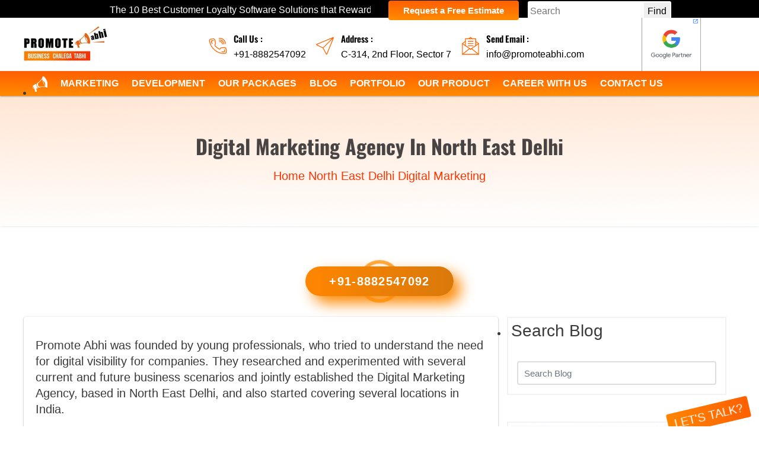

--- FILE ---
content_type: text/html; charset=UTF-8
request_url: https://www.promoteabhi.com/category/digital-marketing-agency-north-east-delhi
body_size: 93108
content:
<!DOCTYPE html>
<html xmlns="http://www.w3.org/1999/xhtml" lang="en" xml:lang="en">
 <head>
    <meta content="text/html; charset=UTF-8" http-equiv="Content-Type"  />
    <meta content="5xqS12aVCwL5gCvwDMQpv9JrT1jyM6M7SFzGhyVw" name="csrf-token" />
    <link href="//stackpath.bootstrapcdn.com" rel="dns-prefetch">
    <link href="//www.google-analytics.com/" rel="preconnect">
    <link href="//crm.promoteabhi.in/" rel="dns-prefetch">
    <link href="//fonts.googleapis.com/" rel="dns-prefetch">
    <link href="//www.google.com/" rel="dns-prefetch">
    <link href="//images.dmca.com/" rel="dns-prefetch">
    <link href="//www.dmca.com/" rel="dns-prefetch">
    <link href="//connect.facebook.net/" rel="dns-prefetch">
    <link rel="dns-prefetch" href="//fonts.googleapis.com/">
    <link rel="dns-prefetch" href="//google.com/">
    <link rel="dns-prefetch" href="//apis.google.com/">
    <link rel="dns-prefetch" href="//ajax.googleapis.com/">
    <link rel="dns-prefetch" href="//www.google-analytics.com/">
    <link rel="dns-prefetch" href="//pagead2.googlesyndication.com/">
    <link rel="dns-prefetch" href="//gstatic.com/">
    <link rel="dns-prefetch" href="//oss.maxcdn.com/">
    <meta name="viewport" content="width=device-width, initial-scale=1, shrink-to-fit=no" />
    <meta content="index, follow, max-image-preview:large, max-snippet:-1, max-video-preview:-1" name="robots" />
    <!--<link rel="preload" as="font" href="https://stackpath.bootstrapcdn.com/font-awesome/4.7.0/fonts/fontawesome-webfont.woff2?v=4.7.0">-->
     <link rel="preload" as="style" href="//stackpath.bootstrapcdn.com/font-awesome/4.7.0/css/font-awesome.min.css"/>
    <link rel="preload" as="font" type="font/woff2" crossorigin href="//stackpath.bootstrapcdn.com/font-awesome/4.7.0/fonts/fontawesome-webfont.woff2?v=4.7.0"/>
    <title>Digital Marketing Agency North East Delhi, India - Promote Abhi</title>
    <meta content="We are a ROI-focused Digital Marketing Agency in North East Delhi. We chase accelerated sustainable growth for brands globally with our Online marketing!" name="description" />
    <meta name="keywords" content="best digital marketing company in North East Delhi, digital marketing company in North East Delhi, digital marketing agency in North East Delhi, digital marketing services North East Delhi, best digital marketing agency in North East Delhi, best digital marketing companies in North East Delhi, digital marketing agency North East Delhi, digital marketing agencies in North East Delhi, digital marketing services in North East Delhi, top digital marketing companies in North East Delhi, digital marketing services North East Delhi, best digital marketing services in North East Delhi, digital marketing North East Delhi, marketing companies in North East Delhi, digital marketing services North East Delhi, best digital marketing companies in North East Delhi" />
    <meta name="msapplication-TileImage" content="/public/frontend/images/favicon.webp">
    <link rel="icon" type="image/webp" href="/public/frontend/images/favicon.webp" />
    <link rel="icon" type="image/webp" href="/public/frontend/images/favicon.webp#32x32" sizes="32x32" />
    <link rel="icon" type="image/webp" href="/public/frontend/images/favicon.webp#192x192" sizes="192x192" />
    <link rel="apple-touch-icon" type="image/webp" href="/public/frontend/images/favicon.webp#180x180" sizes="180x180" />
    <link rel="icon" type="image/webp" content="#FF6200" href="/public/frontend/images/favicon.webp" sizes="any" />
    <link rel="shortcut icon" type="image/webp" href="/public/frontend/images/favicon.webp"/>
    <link rel="apple-touch-icon" href="/public/frontend/images/favicon.webp" />
    <link rel="apple-touch-icon" sizes="180x180" href="/public/frontend/images/favicon.webp#180x180" />
    <link rel="apple-touch-icon-precomposed" href="/public/frontend/images/favicon.webp" />
    <meta name="generator" content="https://www.promoteabhi.com" />
    <link href="https://www.promoteabhi.com/category/digital-marketing-agency-north-east-delhi" rel="canonical" />
    <link href="https://www.promoteabhi.com/category/digital-marketing-agency-north-east-delhi" rel="alternate" hreflang="en-in" />
    <link href="https://www.promoteabhi.com/category/digital-marketing-agency-north-east-delhi#usa" rel="alternate" hreflang="en-US" />
    <link href="https://www.promoteabhi.com/category/digital-marketing-agency-north-east-delhi" rel="alternate" hreflang="x-default" />
    <meta content="en-in" property="og:locale"> 
    
<meta name="robots" content="index, follow" />
    <meta property="og:title" content="Digital Marketing Agency North East Delhi, India - Promote Abhi" />
    <meta property="og:site_name" content="Promote Abhi" />
    <meta property="og:url" content="https://www.promoteabhi.com/category/digital-marketing-agency-north-east-delhi" />
    <meta property="og:description" content="We are a ROI-focused Digital Marketing Agency in North East Delhi. We chase accelerated sustainable growth for brands globally with our Online marketing!" />
    <meta property="og:type" content="website">
    <meta property="og:image" content="https://www.promoteabhi.com/public/uploads/blog-url/1638435112_1.webp">
    <meta property="og:image:width" content="1351" />
    <meta property="og:image:height" content="789" />
    <meta property="article:published_time" content="2021-11-09T14:34:08+00:00" />
    <meta property="article:modified_time" content="2026-01-20T22:20:29+00:00" />
    <meta name="twitter:label2" content="Time to read">
    <meta name="twitter:data2" content="4 minutes ">
    <meta name="subject" content="Digital Marketing Agency North East Delhi, India - Promote Abhi" />
    <meta content="-Lj_vEf93IhdT1qJJB8fUL6GfBWiH-BZZLoZQYXMtXA" name="google-site-verification" />
    <meta content="797A9410238C14B5138E3B14EB41312C" name="msvalidate.01" />
    <meta content="WjJBYlo2OUR3Mmx3Z1NzMkNJOEE0V2dHa2FOZzdoUElySkd6OE5JL0dzUT01" name="dmca-site-verification" />
    <meta content="MJ12_4663b35c-c11c-4616-83ea-4e92b84938d7" name="majestic-site-verification" />
    <meta content="Public" name="document-type" />
    <meta content="Safe for Kids" name="document-rating" />
    <meta content="General" name="rating" />
    <meta content="never" name="Expires" />
    <meta content="7 days" name="revisit-after" />
    <meta content="True" name="HandheldFriendly" />
    <meta content="index, follow" name="robots" />
    <meta content="Worldwide" name="coverage" />
    <meta content="Global" name="distribution" />
    <meta content="Promote Abhi" name="author" />
    <meta content="Dwarka" name="City" />
    <meta content="Delhi" name="State" />
    <meta content="India (IN)" name="country" />
    <meta content="IN" name="geo.region" />
    <meta content="28.589538;77.063155" name="geo.position" />
    <meta content="28.589538, 77.063155" name="ICBM" />
    <meta content="Promote Abhi, C-314, 2nd Floor, Sector 7 Dwarka, New Delhi, Delhi 110075" name="address" />
    <meta content="All Copyright© 2019 Promote Abhi - All Right Reserved" name="copyright" />
    <meta content="global" name="distribution" />
    <meta content="Digital Marketing Agency North East Delhi, India - Promote Abhi" name="subject" />
    <meta content="#FF6200" name="theme-color" />
    <link rel="preload" href="/public/frontend/images/header-logo.webp" as="image" />
    <!-- <link href="https://stackpath.bootstrapcdn.com/font-awesome/4.7.0/css/font-awesome.min.css" rel="preload" crossorigin as="style" onload='this.rel="stylesheet"' type="text/css" />  -->
    <noscript><link rel="stylesheet" href="https://stackpath.bootstrapcdn.com/font-awesome/4.7.0/css/font-awesome.min.css"></noscript>
<link rel="stylesheet" type="text/css" href="/public/frontend/css/all.css" />
<style data-href="https://fonts.googleapis.com/css2?family=Oswald:wght@200;300;400;500;600;700&display=swap">@font-face{font-family:'Oswald';font-style:normal;font-weight:200;font-display:swap;src:url(https://fonts.gstatic.com/s/oswald/v49/TK3iWkUHHAIjg752FD8Ghe4.woff2) format('woff2');unicode-range:U+0460-052F,U+1C80-1C88,U+20B4,U+2DE0-2DFF,U+A640-A69F,U+FE2E-FE2F}@font-face{font-family:'Oswald';font-style:normal;font-weight:200;font-display:swap;src:url(https://fonts.gstatic.com/s/oswald/v49/TK3iWkUHHAIjg752HT8Ghe4.woff2) format('woff2');unicode-range:U+0301,U+0400-045F,U+0490-0491,U+04B0-04B1,U+2116}@font-face{font-family:'Oswald';font-style:normal;font-weight:200;font-display:swap;src:url(https://fonts.gstatic.com/s/oswald/v49/TK3iWkUHHAIjg752Fj8Ghe4.woff2) format('woff2');unicode-range:U+0102-0103,U+0110-0111,U+0128-0129,U+0168-0169,U+01A0-01A1,U+01AF-01B0,U+0300-0301,U+0303-0304,U+0308-0309,U+0323,U+0329,U+1EA0-1EF9,U+20AB}@font-face{font-family:'Oswald';font-style:normal;font-weight:200;font-display:swap;src:url(https://fonts.gstatic.com/s/oswald/v49/TK3iWkUHHAIjg752Fz8Ghe4.woff2) format('woff2');unicode-range:U+0100-02AF,U+0304,U+0308,U+0329,U+1E00-1E9F,U+1EF2-1EFF,U+2020,U+20A0-20AB,U+20AD-20CF,U+2113,U+2C60-2C7F,U+A720-A7FF}@font-face{font-family:'Oswald';font-style:normal;font-weight:200;font-display:swap;src:url(https://fonts.gstatic.com/s/oswald/v49/TK3iWkUHHAIjg752GT8G.woff2) format('woff2');unicode-range:U+0000-00FF,U+0131,U+0152-0153,U+02BB-02BC,U+02C6,U+02DA,U+02DC,U+0304,U+0308,U+0329,U+2000-206F,U+2074,U+20AC,U+2122,U+2191,U+2193,U+2212,U+2215,U+FEFF,U+FFFD}@font-face{font-family:'Oswald';font-style:normal;font-weight:300;font-display:swap;src:url(https://fonts.gstatic.com/s/oswald/v49/TK3iWkUHHAIjg752FD8Ghe4.woff2) format('woff2');unicode-range:U+0460-052F,U+1C80-1C88,U+20B4,U+2DE0-2DFF,U+A640-A69F,U+FE2E-FE2F}@font-face{font-family:'Oswald';font-style:normal;font-weight:300;font-display:swap;src:url(https://fonts.gstatic.com/s/oswald/v49/TK3iWkUHHAIjg752HT8Ghe4.woff2) format('woff2');unicode-range:U+0301,U+0400-045F,U+0490-0491,U+04B0-04B1,U+2116}@font-face{font-family:'Oswald';font-style:normal;font-weight:300;font-display:swap;src:url(https://fonts.gstatic.com/s/oswald/v49/TK3iWkUHHAIjg752Fj8Ghe4.woff2) format('woff2');unicode-range:U+0102-0103,U+0110-0111,U+0128-0129,U+0168-0169,U+01A0-01A1,U+01AF-01B0,U+0300-0301,U+0303-0304,U+0308-0309,U+0323,U+0329,U+1EA0-1EF9,U+20AB}@font-face{font-family:'Oswald';font-style:normal;font-weight:300;font-display:swap;src:url(https://fonts.gstatic.com/s/oswald/v49/TK3iWkUHHAIjg752Fz8Ghe4.woff2) format('woff2');unicode-range:U+0100-02AF,U+0304,U+0308,U+0329,U+1E00-1E9F,U+1EF2-1EFF,U+2020,U+20A0-20AB,U+20AD-20CF,U+2113,U+2C60-2C7F,U+A720-A7FF}@font-face{font-family:'Oswald';font-style:normal;font-weight:300;font-display:swap;src:url(https://fonts.gstatic.com/s/oswald/v49/TK3iWkUHHAIjg752GT8G.woff2) format('woff2');unicode-range:U+0000-00FF,U+0131,U+0152-0153,U+02BB-02BC,U+02C6,U+02DA,U+02DC,U+0304,U+0308,U+0329,U+2000-206F,U+2074,U+20AC,U+2122,U+2191,U+2193,U+2212,U+2215,U+FEFF,U+FFFD}@font-face{font-family:'Oswald';font-style:normal;font-weight:400;font-display:swap;src:url(https://fonts.gstatic.com/s/oswald/v49/TK3iWkUHHAIjg752FD8Ghe4.woff2) format('woff2');unicode-range:U+0460-052F,U+1C80-1C88,U+20B4,U+2DE0-2DFF,U+A640-A69F,U+FE2E-FE2F}@font-face{font-family:'Oswald';font-style:normal;font-weight:400;font-display:swap;src:url(https://fonts.gstatic.com/s/oswald/v49/TK3iWkUHHAIjg752HT8Ghe4.woff2) format('woff2');unicode-range:U+0301,U+0400-045F,U+0490-0491,U+04B0-04B1,U+2116}@font-face{font-family:'Oswald';font-style:normal;font-weight:400;font-display:swap;src:url(https://fonts.gstatic.com/s/oswald/v49/TK3iWkUHHAIjg752Fj8Ghe4.woff2) format('woff2');unicode-range:U+0102-0103,U+0110-0111,U+0128-0129,U+0168-0169,U+01A0-01A1,U+01AF-01B0,U+0300-0301,U+0303-0304,U+0308-0309,U+0323,U+0329,U+1EA0-1EF9,U+20AB}@font-face{font-family:'Oswald';font-style:normal;font-weight:400;font-display:swap;src:url(https://fonts.gstatic.com/s/oswald/v49/TK3iWkUHHAIjg752Fz8Ghe4.woff2) format('woff2');unicode-range:U+0100-02AF,U+0304,U+0308,U+0329,U+1E00-1E9F,U+1EF2-1EFF,U+2020,U+20A0-20AB,U+20AD-20CF,U+2113,U+2C60-2C7F,U+A720-A7FF}@font-face{font-family:'Oswald';font-style:normal;font-weight:400;font-display:swap;src:url(https://fonts.gstatic.com/s/oswald/v49/TK3iWkUHHAIjg752GT8G.woff2) format('woff2');unicode-range:U+0000-00FF,U+0131,U+0152-0153,U+02BB-02BC,U+02C6,U+02DA,U+02DC,U+0304,U+0308,U+0329,U+2000-206F,U+2074,U+20AC,U+2122,U+2191,U+2193,U+2212,U+2215,U+FEFF,U+FFFD}@font-face{font-family:'Oswald';font-style:normal;font-weight:500;font-display:swap;src:url(https://fonts.gstatic.com/s/oswald/v49/TK3iWkUHHAIjg752FD8Ghe4.woff2) format('woff2');unicode-range:U+0460-052F,U+1C80-1C88,U+20B4,U+2DE0-2DFF,U+A640-A69F,U+FE2E-FE2F}@font-face{font-family:'Oswald';font-style:normal;font-weight:500;font-display:swap;src:url(https://fonts.gstatic.com/s/oswald/v49/TK3iWkUHHAIjg752HT8Ghe4.woff2) format('woff2');unicode-range:U+0301,U+0400-045F,U+0490-0491,U+04B0-04B1,U+2116}@font-face{font-family:'Oswald';font-style:normal;font-weight:500;font-display:swap;src:url(https://fonts.gstatic.com/s/oswald/v49/TK3iWkUHHAIjg752Fj8Ghe4.woff2) format('woff2');unicode-range:U+0102-0103,U+0110-0111,U+0128-0129,U+0168-0169,U+01A0-01A1,U+01AF-01B0,U+0300-0301,U+0303-0304,U+0308-0309,U+0323,U+0329,U+1EA0-1EF9,U+20AB}@font-face{font-family:'Oswald';font-style:normal;font-weight:500;font-display:swap;src:url(https://fonts.gstatic.com/s/oswald/v49/TK3iWkUHHAIjg752Fz8Ghe4.woff2) format('woff2');unicode-range:U+0100-02AF,U+0304,U+0308,U+0329,U+1E00-1E9F,U+1EF2-1EFF,U+2020,U+20A0-20AB,U+20AD-20CF,U+2113,U+2C60-2C7F,U+A720-A7FF}@font-face{font-family:'Oswald';font-style:normal;font-weight:500;font-display:swap;src:url(https://fonts.gstatic.com/s/oswald/v49/TK3iWkUHHAIjg752GT8G.woff2) format('woff2');unicode-range:U+0000-00FF,U+0131,U+0152-0153,U+02BB-02BC,U+02C6,U+02DA,U+02DC,U+0304,U+0308,U+0329,U+2000-206F,U+2074,U+20AC,U+2122,U+2191,U+2193,U+2212,U+2215,U+FEFF,U+FFFD}@font-face{font-family:'Oswald';font-style:normal;font-weight:600;font-display:swap;src:url(https://fonts.gstatic.com/s/oswald/v49/TK3iWkUHHAIjg752FD8Ghe4.woff2) format('woff2');unicode-range:U+0460-052F,U+1C80-1C88,U+20B4,U+2DE0-2DFF,U+A640-A69F,U+FE2E-FE2F}@font-face{font-family:'Oswald';font-style:normal;font-weight:600;font-display:swap;src:url(https://fonts.gstatic.com/s/oswald/v49/TK3iWkUHHAIjg752HT8Ghe4.woff2) format('woff2');unicode-range:U+0301,U+0400-045F,U+0490-0491,U+04B0-04B1,U+2116}@font-face{font-family:'Oswald';font-style:normal;font-weight:600;font-display:swap;src:url(https://fonts.gstatic.com/s/oswald/v49/TK3iWkUHHAIjg752Fj8Ghe4.woff2) format('woff2');unicode-range:U+0102-0103,U+0110-0111,U+0128-0129,U+0168-0169,U+01A0-01A1,U+01AF-01B0,U+0300-0301,U+0303-0304,U+0308-0309,U+0323,U+0329,U+1EA0-1EF9,U+20AB}@font-face{font-family:'Oswald';font-style:normal;font-weight:600;font-display:swap;src:url(https://fonts.gstatic.com/s/oswald/v49/TK3iWkUHHAIjg752Fz8Ghe4.woff2) format('woff2');unicode-range:U+0100-02AF,U+0304,U+0308,U+0329,U+1E00-1E9F,U+1EF2-1EFF,U+2020,U+20A0-20AB,U+20AD-20CF,U+2113,U+2C60-2C7F,U+A720-A7FF}@font-face{font-family:'Oswald';font-style:normal;font-weight:600;font-display:swap;src:url(https://fonts.gstatic.com/s/oswald/v49/TK3iWkUHHAIjg752GT8G.woff2) format('woff2');unicode-range:U+0000-00FF,U+0131,U+0152-0153,U+02BB-02BC,U+02C6,U+02DA,U+02DC,U+0304,U+0308,U+0329,U+2000-206F,U+2074,U+20AC,U+2122,U+2191,U+2193,U+2212,U+2215,U+FEFF,U+FFFD}@font-face{font-family:'Oswald';font-style:normal;font-weight:700;font-display:swap;src:url(https://fonts.gstatic.com/s/oswald/v49/TK3iWkUHHAIjg752FD8Ghe4.woff2) format('woff2');unicode-range:U+0460-052F,U+1C80-1C88,U+20B4,U+2DE0-2DFF,U+A640-A69F,U+FE2E-FE2F}@font-face{font-family:'Oswald';font-style:normal;font-weight:700;font-display:swap;src:url(https://fonts.gstatic.com/s/oswald/v49/TK3iWkUHHAIjg752HT8Ghe4.woff2) format('woff2');unicode-range:U+0301,U+0400-045F,U+0490-0491,U+04B0-04B1,U+2116}@font-face{font-family:'Oswald';font-style:normal;font-weight:700;font-display:swap;src:url(https://fonts.gstatic.com/s/oswald/v49/TK3iWkUHHAIjg752Fj8Ghe4.woff2) format('woff2');unicode-range:U+0102-0103,U+0110-0111,U+0128-0129,U+0168-0169,U+01A0-01A1,U+01AF-01B0,U+0300-0301,U+0303-0304,U+0308-0309,U+0323,U+0329,U+1EA0-1EF9,U+20AB}@font-face{font-family:'Oswald';font-style:normal;font-weight:700;font-display:swap;src:url(https://fonts.gstatic.com/s/oswald/v49/TK3iWkUHHAIjg752Fz8Ghe4.woff2) format('woff2');unicode-range:U+0100-02AF,U+0304,U+0308,U+0329,U+1E00-1E9F,U+1EF2-1EFF,U+2020,U+20A0-20AB,U+20AD-20CF,U+2113,U+2C60-2C7F,U+A720-A7FF}@font-face{font-family:'Oswald';font-style:normal;font-weight:700;font-display:swap;src:url(https://fonts.gstatic.com/s/oswald/v49/TK3iWkUHHAIjg752GT8G.woff2) format('woff2');unicode-range:U+0000-00FF,U+0131,U+0152-0153,U+02BB-02BC,U+02C6,U+02DA,U+02DC,U+0304,U+0308,U+0329,U+2000-206F,U+2074,U+20AC,U+2122,U+2191,U+2193,U+2212,U+2215,U+FEFF,U+FFFD}</style>
<style> @media  only screen and (min-width:279px) and (max-width:760px){ a.pmd-avatar-list-img img {display:none}.panel-group { margin: 0!important; }}.category-detail img { object-fit: cover; object-position: center; width: 100% !important; height: 100% !important; display: block; padding: 5px; border: 2px solid #00000026; border-radius: 5px; margin: 18px 0; }.category-detail tr>th { background: #0000002b; padding: 10px; line-height: 20px; font-family: 'Oswald'; }.category-detail a[href*=http]:not(.Button)::before { content: "\f0c1"; font-family: 'FontAwesome'; font-size: 15px; display: inline-block; width: 1em; text-align: center; font-variant: normal; text-transform: none; -webkit-font-smoothing: antialiased; margin: 0 6px 0 4px; text-decoration: none !important; font-weight: 400; color: #cf7f1c; } .category-detail blockquote>p { font-family: 'Oswald',sans-serif !important; font-size: 1.5rem !important; font-weight: 400; margin-bottom: 0.625rem; letter-spacing: -.01em; -webkit-background-clip: text; -webkit-text-fill-color: #ab0909e3; text-shadow: 0 0.8px 0.5px #9b9a9abf, 0 -2px 1px #fff; } .category-detail blockquote { position: relative; padding: 30px; border-radius: 6px; margin-top: 35px; margin-bottom: 35px; } .category-detail blockquote { border-radius: 3px; border-left: 5px solid #ea6214; border-right: 5px solid #ff6800; margin: 30px 0; padding: 30px; font-size: 17px; line-height: 35px; color: #000000d1; }.text-area-section-blog {box-shadow: rgba(60, 64, 67, 0.3) 0px 1px 2px 0px, rgba(60, 64, 67, 0.15) 0px 1px 3px 1px; } .category-detail ol li { margin: 0; padding: 0 !important; font-size: 18px;margin-bottom: 10px; list-style-type: none; counter-increment: auto-increment-numbers; position: relative; color: #222; letter-spacing: -.01em; font-weight: 500; font-family: roboto,-apple-system,BlinkMacSystemFont,Segoe UI,roboto,Helvetica Neue,arial,sans-serif,Apple Color Emoji,Segoe UI Emoji,Segoe UI Symbol,Noto Color emoji; } .category-detail ol li:after { content: counter(auto-increment-numbers); font-size: 15px; top: -1.5px; left: -40px; position: absolute; font-weight: 700; background: linear-gradient(to top,#ff8c00 0,#ff5e00 100%); border-radius: 50%; width: 28px; height: 28px; text-align: center; margin: 0 auto; line-height: 30px; color: #fff; }.category-detail h2 { position: relative; display: block; padding: 80px 0; width: 100%; float: left; font-size: 32px !important; margin: -25px 0; font-family: 'Oswald',sans-serif; font-weight: 500; color: black; text-shadow: 0 2.36px 1.896px #9b9a9a, 0 -2px 1px #fff; } .category-detail h3 { position: relative; display: inline; line-height: 1.3em; font-weight: var(--font-600); margin-top: 25px; color: #020202d4; padding-bottom: 20px; font-family: 'Oswald',sans-serif; padding: 50px 0 30px 0; margin: -10px 0; } .category-detail h4 { position: relative; line-height: 1.3em; font-weight: 500; color: #383232; font-size: 22px !important; margin: -30px 0; padding: 80px 0 40px 0; font-family: 'Oswald',sans-serif; background: -webkit-linear-gradient(#b36d19,#ff0200); -webkit-background-clip: text; -webkit-text-fill-color: #8b360533; } .category-detail a, a>strong { color: #007bff !important; font-size: 18px; font-weight: 600; font-family: roboto; text-decoration: none; } .category-detail b, strong { font-weight: 500; font-family: 'Oswald',sans-serif; color: #c70909; letter-spacing: -.01em; }.category-detail ul li { margin: 0;overflow: hidden; font-size: 18px;padding: 0 0 0 32px !important; margin-bottom: 10px; list-style-type: none; counter-increment: auto-increment-numbers; position: relative; font-family: roboto,-apple-system,BlinkMacSystemFont,Segoe UI,roboto,Helvetica Neue,arial,sans-serif,Apple Color Emoji,Segoe UI Emoji,Segoe UI Symbol,Noto Color emoji; font-weight: 400; color: black; } .category-detail ul li:after { content: "»"; font-size: 25px; top: -1px; left: 0; position: absolute; font-weight: 700; border-radius: 50%; width: 25px; height: 25px; text-align: center; margin: 0 auto; line-height: 25px; color: #df350a !important; } .category-detail h5 { line-height: 1.3em; font-weight: 500; overflow: hidden; margin-top: 10px; color: #444242; font-size: 20px; font-family: 'Oswald',sans-serif; letter-spacing: .4px; padding: 60px 0 30px 0; margin: -15px 0; }.panel-body { background: #e5e4e4; margin: -15px 1px 0; font-size: 18px; letter-spacing: -0.02rem; border: 1px solid #00000038; padding: 10px; border-radius: 5px; }.panel-group { margin: 0 20px; }.panel-title a { font-size: 22px; font-weight: 500; letter-spacing: -0.02rem; color: white; }.panel-title { background: #bf500f; padding: 10px 15px; margin: 10px 0; border: 2px solid black; border-radius: 5px; }h3.pmd-list-title { font-size: 22px; color: black; font-weight: 600; letter-spacing: -0.03px; }.mb-0.title { padding: 0 15px; }.pmd-avatar-list-img img { width: 100px; height: 100px; padding-right: 15px; border-radius: 12px; margin-right: 25px; box-shadow: 0px 1px 0px 0px rgba(0,0,0,0.22), 1px 0px 0px 0px rgba(0,0,0,0.22), 1px 2px 0px 0px rgba(0,0,0,0.22), 2px 1px 0px 0px rgba(0,0,0,0.22), 2px 3px 0px 0px rgba(0,0,0,0.22), 3px 2px 0px 0px rgba(0,0,0,0.22), 3px 4px 0px 0px rgba(0,0,0,0.22), 4px 3px 0px 0px rgba(0,0,0,0.22), 4px 5px 0px 0px rgba(0,0,0,0.22), 5px 4px 0px 0px rgba(0,0,0,0.22), 5px 6px 0px 0px rgba(0,0,0,0.22), 6px 5px 0px 0px rgba(0,0,0,0.22), 6px 7px 0px 0px rgba(0,0,0,0.22), 7px 6px 0px 0px rgba(0,0,0,0.22), 7px 8px 0px 0px rgba(0,0,0,0.22), 8px 7px 0px 0px rgba(0,0,0,0.22); }.heading2cat { font-size: 28px; font-weight: 600; letter-spacing: -0.01rem; text-align: center; padding: 0 20px 20px; }</style>
<script type="application/ld+json" class="yoast-schema-graph">{"@context":"https://schema.org", "@graph":[{"@type":"LocalBusiness", "name":"Digital Marketing", "url": "https://www.promoteabhi.com/category/digital-marketing-agency-north-east-delhi", "image":"https://www.promoteabhi.com/public/uploads/blog-url/1638435112_1.webp", "description":"We are a ROI-focused Digital Marketing Agency in North East Delhi. We chase accelerated sustainable growth for brands globally with our Online marketing!", "address":{"addressLocality":"India","streetAddress":"C-314, 2nd Floor, Sector 7 Dwarka, New Delhi, Delhi 110075"}, "geo": { "@type": "GeoCoordinates", "latitude": 28.589538, "longitude": 77.063155 }, "sameAs":["https://www.facebook.com/teampromoteabhi/","https://www.linkedin.com/company/promoteabhi/","https://www.instagram.com/teampromoteabhi/"], "telephone":"+91-9899484839", "photos": [  "https://www.promoteabhi.com/public/uploads/blog-url/1638435112_1.webp"  ] "priceRange":"+91-9899484839 - Discuss Now | Mail Us: promoteabhi@gmail.com", "email":"info@promoteabhi.com", "aggregateRating":{"@type":"aggregateRating","ratingValue":"9.5","reviewCount":"1726", "bestRating":"10","worstRating":"0"}},{"@type":"WebPage","@id":"https://www.promoteabhi.com/category/digital-marketing-agency-north-east-delhi","url":"https://www.promoteabhi.com/category/digital-marketing-agency-north-east-delhi","name":"Digital Marketing Agency in North East Delhi", "isPartOf":{"@id":"https://www.promoteabhi.com/#website"},"primaryImageOfPage":{"@id":"https://www.promoteabhi.com/category/digital-marketing-agency-north-east-delhi#primaryimage"},"image":{"@id":"https://www.promoteabhi.com/category/digital-marketing-agency-north-east-delhi#primaryimage"},"thumbnailUrl":"https://www.promoteabhi.com/public/uploads/blog-url/1638435112_1.webp", "datePublished":"2021-11-09T14:34:08+00:00","dateModified":"2026-01-20T22:20:29+00:00", "description":"We are a ROI-focused Digital Marketing Agency in North East Delhi. We chase accelerated sustainable growth for brands globally with our Online marketing!","breadcrumb":{"@id":"https://www.promoteabhi.com/category/digital-marketing-agency-north-east-delhi#breadcrumb"},"inLanguage":"en-US","potentialAction":[{"@type":"ReadAction","target":["https://www.promoteabhi.com/category/digital-marketing-agency-north-east-delhi"]}]},{"@type":"ImageObject","inLanguage":"en-US","@id":"https://www.promoteabhi.com/category/digital-marketing-agency-north-east-delhi#primaryimage","url":"https://www.promoteabhi.com/public/uploads/blog-url/1638435112_1.webp","contentUrl":"https://www.promoteabhi.com/public/uploads/blog-url/1638435112_1.webp", "width":1351,"height":789},{"@type":"BreadcrumbList", "@id":"https://www.promoteabhi.com/category/digital-marketing-agency-north-east-delhi#breadcrumb","itemListElement":[{"@type":"ListItem","position":1, "name":" North E.", "item":"https://www.promoteabhi.com/category/digital-marketing-agency-north-east-delhi"},{"@type":"ListItem", "position":2,"name":"Digital Mark..","item":"https://www.promoteabhi.com/blog#category"}, {"@type":"ListItem","position":3,"name":"Digital Marketing Agency in North East Delhi"}]}, {"@type":"WebSite","@id":"https://www.promoteabhi.com/#website","url":"https://www.promoteabhi.com","publisher":{"@id":"https://www.promoteabhi.com/#organization","name":"Promote Abhi"},"potentialAction":[{"@type":"SearchAction","target":{"@type":"EntryPoint","urlTemplate":"https://www.promoteabhi.com/post/search?query={query}"},"query-input":"required name=query"}],"inLanguage":"en-US"}]}</script>
<div itemscope="itemscope"="" itemtype="https://schema.org/Product"> <span itemprop="brand" style="display:none;">Promote Abhi</span> <meta itemprop="name" content="Digital Marketing  North East Delhi"> <p itemprop="description" style="display:none;"><span itemprop="sku">@promoteabhi</span>We are a ROI-focused Digital Marketing Agency in North East Delhi. We chase accelerated sustainable growth for brands globally with our Online marketing!</p> <meta itemprop="mpn" content="20231520608"> <div itemprop="aggregateRating" itemscope="itemscope"="" itemtype="http://schema.org/AggregateRating"> <img loading="lazy" style="display:none" itemprop="image" src="https://www.promoteabhi.com/public/uploads/blog-url/1638435112_1.webp" width="1351" height="789" alt="Digital Marketing Agency in North East Delhi"> <p style="display:none"><span class="rating-break">Promote Abhi is Rated</span> <span itemprop="ratingValue">9.5</span> / <span itemprop="bestRating">10</span> <meta itemprop="worstRating" content="0"> average from <span itemprop="ratingCount">1726</span>Reviews on This Page</p> </div> <div itemprop="offers" itemscope="itemscope"="" itemtype="https://schema.org/AggregateOffer" style="display:none; "> <span itemprop="name">Promote Abhi</span> <span itemprop="lowPrice">10000</span> <span itemprop="offerCount">205</span> <span itemprop="highPrice">30000</span> <span itemprop="priceCurrency">INR</span> <span itemprop="availability">https://schema.org/OnlineOnly</span> <span itemprop="priceValidUntil">2025-12-31</span> <span itemprop="url">https://www.promoteabhi.com/category/digital-marketing-agency-north-east-delhi</span> </div> <div itemprop="review" itemtype="http://schema.org/Review" itemscope="itemscope"="" style="display:none; "> <div itemprop="author" itemtype="http://schema.org/Person" itemscope="itemscope"=""> <meta itemprop="name" content="Team Promote Abhi"> </div> <div itemprop="reviewRating" itemtype="http://schema.org/Rating" itemscope="itemscope"=""> <meta itemprop="ratingValue" content="9.5"> <meta itemprop="bestRating" content="10"> </div> </div>
    <script type="application/ld+json">
      {
        "@context": "https://schema.org",
        "@type": "Organization",
        "description": "Promote Abhi as the name suggest, is to promote instantly. We are the best startup development company that your business need. Our top digital marketing services in India include- Branding, App Development, SEO, Social Media Marketing, PPC, Web designing & development, Graphic designing, Content marketing.",
        "sameAs": ["https://www.facebook.com/teampromoteabhi/", "https://www.pinterest.com/promoteabhi/", "https://www.instagram.com/teampromoteabhi/", "https://in.linkedin.com/company/promoteabhi", "https://twitter.com/promoteabhi"],
        "url": "https://www.promoteabhi.com/",
        "telephone": "(+91) 8882547092",
        "logo": "https://www.promoteabhi.com/public/frontend/images/header-logo.webp",
        "brand": {
          "@type": "Brand",
          "url": "https://www.promoteabhi.com/",
          "sameAs": ["https://www.facebook.com/teampromoteabhi/", "https://www.pinterest.com/promoteabhi/", "https://www.instagram.com/teampromoteabhi/", "https://in.linkedin.com/company/promoteabhi", "https://twitter.com/promoteabhi"],
          "mainEntityOfPage": "Promote Abhi - Business Chalega Tabhi",
          "name": "Promote Abhi",
          "description": "Trusted by many, Promote Abhi is the best digital marketing company in India. Being located at D-480, 3rd Floor, Sec-7, Dwarka, New Delhi – 110075 we provide 360 online marketing services.",
          "logo": "https://www.promoteabhi.com/public/frontend/images/header-logo.webp",
          "@id": "https://www.promoteabhi.com/#organization"
        },
        "image":{
        	"@type":"ImageObject",
            "url": "https://www.promoteabhi.com/public/frontend/images/about1.webp"
         },
        "address": {
          "@type": "PostalAddress",
          "addressRegion": "Delhi",
          "addressLocality": "Dwarka",
          "streetAddress": "C-314, 2nd Floor, Sec-7",
          "addressCountry": "India",
          "postalCode": "110075"
        },
        "email": "info@promoteabhi.com",
        "@id": "https://www.promoteabhi.com/#organization"
      }
    </script>
 </head>
 <body >
    <header class="header-style-one main-header">
      <div class="header-top">
        <div class="auto-container">
          <div class="clearfix">
            <div class="row">
              <div class="col-md-6">
                <div class="clearfix top-left">
                  <marquee behavior="scroll" direction="left">
                     <div class="text">
                     <span style="margin-left:2px"><a href="/blog/customer-loyalty-software-solutions">The 10 Best Customer Loyalty Software Solutions that Reward Loyalty | </a></span>
                     <span style="margin-left:2px"><a href="/blog/best-anti-counterfeiting-solution-providers">Fighting Fakes: Explore the Best 100 Anti-Counterfeiting Solution Companies | </a></span>
                     <span style="margin-left:2px"><a href="/blog/brand-protection-guide">Brand Protection 101: Ensuring the Security of Your Brand Online | </a></span>
                     <span style="margin-left:2px"><a href="/blog/anti-counterfeiting-technology">A Quick Guide to Anti-Counterfeiting Technology Trends for 2023 | </a></span>
                     <span style="margin-left:2px"><a href="/blog/anti-counterfeiting-technology-protects-brand">How Anti-counterfeiting Technology Protects Your Brand? | </a></span>
                     </div>
                  </marquee>
                </div>
              </div>
              <div class="col-md-6">
                <div class="top-right">
                  <a href="javascript:;" class="request-btn theme-btn" data-target="#myModal" data-toggle="modal">Request a Free Estimate</a>
                  <div itemscope id="website" itemtype="https://schema.org/WebSite" itemid="https://www.promoteabhi.com#website">
                      <meta itemprop="url" content="https://www.promoteabhi.com/"/>
                      <form itemprop="potentialAction" itemscope itemtype="https://schema.org/SearchAction" style="padding-top:2px">
                        <meta itemprop="target" content="https://www.promoteabhi.com/post/search?query={query}"/>
                        <input style=" border: 2px solid white; border-radius: 3px; margin-right: -2px" placeholder="Search" itemprop="query-input" type="text" name="query" required/>
                        <button type="submit" style="margin: -5px -7px;border: 2px solid #fdfdfd!important;border-radius: 3px;"><span class="icon fa fa-search"> Find</span></button>
                      </form>
                    </div>
                </div>
              </div>
            </div>
          </div>
        </div>
      </div>
      <div class="header-upper">
        <div class="container-fluid">
          <div class="clearfix">
            <div class="row">
              <div class="col-md-3">
                <div class="pull-right logo-box">
                  <div class="logo-animate">
                    <a href="/">
                      <img height="101" width="180" src="/public/frontend/images/header-logo.webp" alt="Official Logo - Promote Abhi" title="Promote Abhi Logo" rel="preload" style="height:80px">
                    </a>
                  </div>
                </div>
                <div class="email-mobile-vive">
                  <p>
                    <a href="tel:+918882547092">(+91)-8882547092</a>
                  </p>
                  <p>
                    <a href="mailto:info@promoteabhi.com">info@promoteabhi.com</a>
                  </p>
                </div>
              </div>
                    <div class="col-md-7">
                    		<div class="pull-right upper-right clearfix"> 
		                        <div class="upper-column info-box card-box">
									<div class="icon-box">
										<div class="svg-icon" id="svg-1" data-svg-icon="https://www.promoteabhi.com/public/frontend/images/svgs/sanifica-05.svg"></div>
									</div>
		                            <ul>
		                                <li><strong>Call Us :</strong></li>
		                                <li><a href="tel:+918882547092">+91-8882547092</a></li>
		                            </ul>
		                        </div>
		                        <div class="upper-column card-box info-box">
									<div class="icon-box">
										<div class="svg-icon" id="svg-2" data-svg-icon="https://www.promoteabhi.com/public/frontend/images/svgs/sanifica-10.svg"></div>
									</div>
		                            <ul>
		                                <li><strong>Address : </strong></li>
		                                <li><a href="https://www.google.com/maps/dir//promoteabhi/data=!4m6!4m5!1m1!4e2!1m2!1m1!1s0x390d1b6bc3e8fbf7:0x8b1781b77e1c8e8f">C-314, 2nd Floor, Sector 7 </a></li>
		                            </ul>
		                        </div>
		                        <div class="upper-column card-box info-box">
									<div class="icon-box">
										<div class="svg-icon" id="svg-3" data-svg-icon="https://www.promoteabhi.com/public/frontend/images/svgs/sanifica-11.svg"></div>
									</div>
		                            <ul>
										<li><strong>Send Email :</strong></li>
		                                <li><a href="mailto:info@promoteabhi.com">info@promoteabhi.com</a></li>
		                            </ul>
		                        </div>
		                    </div> 
                    	</div>
              <div class="col-md-2">
                <div class="animate align-items-center d-flex google-partner-img">
                  <a href="https://www.google.com/partners/agency?id=8784660412" target="_blank" aria-label="Partner Badge" title="Google Partner Badge">
                    <img src="/public/frontend/images/PartnerBadgeClickable.svg" height="100" width="100" alt="Google Partner Badge - Promote Abhi" loading="lazy" class="animate-lazy-load" data-src="/public/frontend/images/PartnerBadgeClickable.svg">
                  </a>
                </div>
              </div>
            </div>
          </div>
        </div>
      </div>
      <div class="header-lower">
        <div class="auto-container">
          <div class="clearfix nav-outer">
            <div class="mobile-nav-toggler">
              <span class="icon flaticon-menu-2"></span>
            </div>
            <nav class="main-menu navbar-expand-md show">
              <div class="navbar-header">
                <button aria-expanded="false" aria-label="toggle-navigation" class="navbar-toggler" data-target="#navbarSupportedContent" data-toggle="collapse" type="button">
                  <span class="icon-bar"></span>
                  <span class="icon-bar"></span>
                  <span class="icon-bar"></span>
                </button>
              </div>
              <div class="clearfix collapse navbar-collapse" id="navbarSupportedContent">
                <ul class="clearfix navigation">
                  <li class="dropdown">
                    <a href="/" id="menu-img-icon">
                      <span>Company</span>
                      <img src="/public/frontend/images/promote.webp" height="25" width="25" alt="Official Icon - Promote Abhi" title="Promote Abhi Icon" data-src="/public/frontend/images/promote.webp" loading="lazy" >
                      <i class="fa fa-angle-down" id="hide"></i>
                    </a>
                    <ul>
                      <li>
                        <a href="/">
                          <i class="fa fa-home"></i>
                        </a>
                      </li>
                      <li>
                        <a href="/about-us">About us</a>
                      </li>
                      <li>
                        <a href="/latest-faqs">FAQ</a>
                      </li>
                      <li>
                        <a href="/career-with-us">Career</a>
                      </li>
                    </ul>
                  </li>     <li class="dropdown">
                    <a href="javascript:;">Marketing
                      <i class="fa fa-angle-down"></i>
                    </a>
                    <ul> <li>
                        <a href="/digital-marketing">Why Digital Marketing</a>
                      </li> <li>
                        <a href="/organic-seo">Search Engine Optimization</a>
                      </li> <li>
                        <a href="/social-media-optimization">Social Media Optimization</a>
                      </li> <li>
                        <a href="/social-media-marketing">Social Media Marketing</a>
                      </li> <li>
                        <a href="/ppc-services-in-india">PPC Management Services</a>
                      </li> <li>
                        <a href="/google-ads">Google Ads Services</a>
                      </li> <li>
                        <a href="/facebook-ads-management">Facebook Ads Services</a>
                      </li> <li>
                        <a href="/content-marketing-services">Content Marketing</a>
                      </li> <li>
                        <a href="/reputation-management">Reputation Management</a>
                      </li> <li>
                        <a href="/brand-management">Brand Management Services</a>
                      </li> </ul>
                  </li>    <li class="dropdown">
                    <a href="javascript:;">Development
                      <i class="fa fa-angle-down"></i>
                    </a>
                    <ul> <li>
                        <a href="/web-design-and-development">Why Design &amp; Development</a>
                      </li> <li>
                        <a href="/software-development-for-startups">Startup Development Company</a>
                      </li> <li>
                        <a href="/web-development">Website Development Services</a>
                      </li> <li>
                        <a href="/app-development">Mobile App Development</a>
                      </li> <li>
                        <a href="/android-application-development">Android App Development</a>
                      </li> <li>
                        <a href="/iphone-application-development">IOS App Development</a>
                      </li> <li>
                        <a href="/ecommerce-development">eCommerce Website Development</a>
                      </li> <li>
                        <a href="/web-designing">Website Designing Company</a>
                      </li> <li>
                        <a href="/cms-website-development">CMS Website Development</a>
                      </li> <li>
                        <a href="/wordpress-web-development">Wordpress Website Development Company</a>
                      </li> <li>
                        <a href="/graphic-design">Graphic Designing Services</a>
                      </li> <li>
                        <a href="/technology-we-use">Technology We Use</a>
                      </li> <li>
                        <a href="/saas-development">Software As A Service</a>
                      </li> </ul>
                  </li>    <li class="dropdown">
                    <a href="javascript:;">Our Packages
                      <i class="fa fa-angle-down"></i>
                    </a>
                    <ul> <li>
                        <a href="/seo-packages">SEO Packages and Pricing</a>
                      </li> <li>
                        <a href="/smo-packages">SMO Packages and Pricing</a>
                      </li> <li>
                        <a href="/ppc-packages">PPC Packages and Pricing</a>
                      </li> </ul>
                  </li>    <li class="">
                    <a href="/blog">Blog</a>
                  </li>    <li class="dropdown">
                    <a href="javascript:;">Portfolio
                      <i class="fa fa-angle-down"></i>
                    </a>
                    <ul> <li>
                        <a href="/web-designing-portfolio">Web Designing Portfolio</a>
                      </li> </ul>
                  </li>    <li class="dropdown">
                    <a href="javascript:;">Our Product
                      <i class="fa fa-angle-down"></i>
                    </a>
                    <ul> <li>
                        <a href="/anti-counterfeiting">Anti-counterfeiting Solutions</a>
                      </li> <li>
                        <a href="/inventory-management">Inventory Management Software</a>
                      </li> <li>
                        <a href="/coupon-management">Coupon Management System</a>
                      </li> <li>
                        <a href="/loyalty-management">Loyalty Management System</a>
                      </li> <li>
                        <a href="/school-management">School Management System</a>
                      </li> </ul>
                  </li>    <li class="">
                    <a href="/career-with-us">Career With Us</a>
                  </li>    <li class="">
                    <a href="/contact-us">Contact Us</a>
                  </li>                  </ul>
              </div>
            </nav>
            <div class="clearfix options-box">
              <div class="" id="images-favicon-center">
                <span>
                  <a href="tel:+918882547092">
                    <img height="43" width="275" alt="Header Call to Action - Promote Abhi" title="Header Call to Action" loading="lazy" src="/public/frontend/images/call-to-action-mobile-header.webp" class="calltoactionmh">
                  </a>
                </span>
              </div>
            </div>
          </div>
        </div>
      </div>
      <div class="mobile-menu">
        <div class="menu-backdrop"></div>
        <div class="close-btn">
          <span class="icon flaticon-multiply"></span>
        </div>
        <nav class="menu-box">
          <div class="nav-logo">
            <a href="/" class="logo">
              <img height="80" width="165" alt="Official Logo - Promote Abhi" title="Promote Abhi Logo" src="/public/frontend/images/header-logo.webp" rel="preload" style="height:80px">
            </a>
          </div>
          <div class="menu-outer"></div>
        </nav>
      </div>
    </header>
    <div class="animate google-partner-right">
      <a href="https://www.google.com/partners/agency?id=8784660412" target="_blank" aria-label="google-partner">
        <img src="/public/frontend/images/PartnerBadgeClickable.svg" height="100" width="160" alt="Google Partner Badge - Promote Abhi" title="Google Partner Badge" data-src="/public/frontend/images/PartnerBadgeClickable.svg">
      </a>
    </div> 
<section class="page-title-images blog-main-tile" id="page-title-blog">
<div class="container text-center" id="top-heaing"> 
<h1> Digital Marketing Agency in North East Delhi </h1>      
<ul class="heading-list-img">
<li> <a href="https://www.promoteabhi.com">Home</a> <i class="fa fa-angle-double-right"></i></li> 
<li> <a href="https://www.promoteabhi.com/digital-marketing"> North East Delhi</a> <i class="fa fa-angle-double-right"></i></li>
<li>Digital Marketing</li>
</ul>
</div> 
</section>
<div class="call-category">
<div class="container text-center">
<div class="row">
<div class="col-md-12">
<a href="tel:08882547092" class="blog-category-call">+91-8882547092</a>
</div>
</div>
</div>
</div>
<div class="auto-container">
<div class="row clearfix">
<div class="content-side col-lg-8 col-md-12 col-sm-12 blog-section">
<div class="text-area-section-blog category-detail" id="blog-category-img">
<p>Promote Abhi was founded by young professionals, who tried to understand the need for digital visibility for companies. They researched and experimented with several current and future business scenarios and jointly established the Digital Marketing Agency, based in North East Delhi, and also started covering several locations in India.</p> <p>If you are looking for a multi-channel digital marketing service with long-term returns, Promote Abhi, a highly regarded digital marketing agency in North East Delhi, India, can offer you the best. With knowledgeable people working together to continually help customers improve their online presence through optimized websites and landing pages, systematic branding, social media interaction and more, we are well on our way. -beyond the traditional digital marketing agency. By leveraging the right web development solutions, search engine, and content marketing strategy, as well as collecting the right social media platforms, we make sure your business has a strong hold in the online world.</p>   <p><img loading="lazy" alt="Digital Marketing Services in North East Delhi" src="https://www.promoteabhi.com/public/uploads/blog-url/1638435112_1.webp" height="426" width="730"></p>   <p>As a very up-to-date <a href="https://www.promoteabhi.com/digital-marketing-agency-in-india" color:#0563c1; text-decoration:underline">digital marketing agency</a><span color:#0563c1"><u>,</u> we can help your business reach its target audience, on mobile, desktop and a range of other devices. We always focus on customer needs which helps us to serve every business in the best possible way. Connect with us for strategic digital marketing services including website design, SEO, optimized content development, ecommerce solutions and other services, and make your brand stand out!</p>   <p><strong>Best Digital Marketing Company in North East Delhi for Grow Your Business</strong></p>   <p>As a leading SEO and digital marketing company in North East Delhi, Promote Abhi offers the best digital marketing services at affordable prices. We have an experienced team of Search Engine Optimizers and Digital Marketing Experts who can run any type of business-oriented website and target the perfect users to improve your online business.</p> <p>Promote Abhi offers digital marketing services in North East Delhi to businesses of all sizes. We will ensure that your business goals soar with our strategic approach and detailed analysis. We&#39;re one of the top digital marketing agencies out there and have helped established startups and businesses connect and achieve their marketing goals through digital marketing. This is the right approach to ensure the success of your business. We have the most experienced skilled team to come up with an amazing marketing strategy for your business to make you dominate in your niche.</p>   <h3><span font-size:24">Digital Marketing Services That&rsquo;s We Provide:</h3> <p>At Promote Abhi, we work to turn our clients&#39; dreams into reality. Therefore, we make sure that a specific employee is assigned to each client. Who works as an account manager, in order to provide timely updates to clients? In addition, Promote Abhi also provides comprehensive advice to clients so that they can use our services efficiently and achieve better return on investment.</h3>   <p text-align:center"><strong><span font-size:20">We Provides Various Marketing Services in Your Local Area</strong></p> <p text-align:center">&nbsp;</p> <div class="table-responsive"><table class="table" align="center" border="1" cellpadding="1" cellspacing="1" width="730"> <tbody> <tr> <td><a href="https://www.promoteabhi.com/category/smm-services-north-east-delhi">Social Media Marketing Services in North East Delhi</a></td> <td><a href="#">SEO Services Company</a></td> </tr> <tr> <td><a href="https://www.promoteabhi.com/category/ppc-services-north-east-delhi">PPC Ads Management</a></td> <td><a href="https://www.promoteabhi.com/category/google-ads-services-north-east-delhi">Google Ads Services in North East Delhi</a></td> </tr> <tr> <td><a href="https://www.promoteabhi.com/category/search-engine-optimization-north-east-delhi">Local SEO Company in North East Delhi</a></td> <td><a href="https://www.promoteabhi.com/category/facebook-ads-agency-north-east-delhi">Facebook Ads Management</a></td> </tr> </tbody> </table></div>   <h3>Why We Are a Top Digital Marketing Services North East Delhi Company?</h3>   <p>Accelerating online growth is a difficult task to pin down as every business faces stiff competition and the only surefire way to stand tall is to take advantage of North East Delhi&#39;s digital marketing services. Not all businesses know exactly the value of online marketing and how it takes business to the next level. In Promote Abhi&#39;s best digital marketing services in North East Delhi, India. there is novelty in Indian advertising industry.</p> <p>In today&#39;s computer age, people are opening up to recognize the Internet as a part of their lives. From asking for food to shopping to examine, the entire population uses the Internet to their advantage. With the evolution of times, the means of marketing have also evolved.</p> <p>Promote Abhi, the <a href="https://clutch.co/profile/promote-abhi-business-chalega-tabhi" color:#0563c1; text-decoration:underline">famous digital marketing company</a>, relentless in its pace survives all online activity by practicing proven digital marketing strategies. its brand across the broad spectrum of all industries by developing them with a brand reputation for promotion. They do business driven by the digital technology that permeates the lives of customers.</p>   <h3>Stop Finding Best Digital Marketing Agencies in North East Delhi</h3>   <p>Looking for the best digital marketing agencies in North East Delhi? Do not search anymore! We are here for you. We&#39;ve put together a list of the 15 best digital marketing agencies in North East Delhi, India to help you and your business with all of your digital needs.</p> <p>All businesses need digital marketing services. Whether it&#39;s a multinational corporation or a startup, you will need digital marketing services to grow your business. You will see many of the best digital marketing companies in North East Delhi on the market. But are they perfect for your business? You can also do digital marketing. You also find us by searching &ndash; &ldquo;<em>digital marketing agency near me</em>&rdquo; or &ldquo;<em>digital marketing company near me</em>&rdquo; on various search engine.</p> <p>But, in today&#39;s competitive world, you will need an agency or an individual for your business to grow and run smoothly. It would help if you had an agency that understands your business needs and creates strategies for your business accordingly.</p>   <p><img loading="lazy" alt="Digital Marketing Trends Infographic" src="https://www.promoteabhi.com/public/uploads/blog-url/1638435112_2.webp" height="4106" width="730"></p>
</div>
<div>
<h2 class="heading2cat">10+ Similar Digital Marketing Services Area Like  North East Delhi</h2>
<p style="padding:20px">Expand your reach with our extensive Digital Marketing services. We go beyond  North East Delhi, offering Digital Marketing solutions for 10+ additional areas!</p>
<ol class="list-group pmd-list pmd-card-list pb-20">
<li class="list-group-item d-flex">
<a href="/category/digital-marketing-agency-bareilly" class="pmd-avatar-list-img">
<img loading="lazy" width="270" height="158" data-src="https://www.promoteabhi.com/public/uploads/blog-url/1638435112_1.webp" alt="best digital marketg company  North East Delhi" class="img-fluid" src="https://www.promoteabhi.com/public/uploads/blog-url/1638435112_1.webp" data-holder-rendered="true"> 
</a>
<div class="media-body">
<h3 class="pmd-list-title"><a href="/category/digital-marketing-agency-bareilly">Best Digital Marketg Company  North East Delhi Bareilly</a></h3>
<p class="pmd-list-subtitle">Promote Abhi has become the leading digital marketing agency in Bareilly by fulfilling the client objective consistently, We provide 360° marketing.</p> 
</div>
</li>
<li class="list-group-item d-flex">
<a href="/category/digital-marketing-agency-ichalkaranji" class="pmd-avatar-list-img">
<img loading="lazy" width="270" height="158" data-src="https://www.promoteabhi.com/public/uploads/blog-url/1638435112_1.webp" alt=" digital marketg company  North East Delhi" class="img-fluid" src="https://www.promoteabhi.com/public/uploads/blog-url/1638435112_1.webp" data-holder-rendered="true"> 
</a>
<div class="media-body">
<h3 class="pmd-list-title"><a href="/category/digital-marketing-agency-ichalkaranji"> Digital Marketg Company  North East Delhi Ichalkaranji</a></h3>
<p class="pmd-list-subtitle">Welcome to Promote Abhi, a leading digital marketing agency in Ichalkaranji. We utilize our digital marketing experience with 360 online marketing!</p> 
</div>
</li>
<li class="list-group-item d-flex">
<a href="/category/digital-marketing-agency-south-24-parganas" class="pmd-avatar-list-img">
<img loading="lazy" width="270" height="158" data-src="https://www.promoteabhi.com/public/uploads/blog-url/1638435112_1.webp" alt=" digital marketg agency  North East Delhi" class="img-fluid" src="https://www.promoteabhi.com/public/uploads/blog-url/1638435112_1.webp" data-holder-rendered="true"> 
</a>
<div class="media-body">
<h3 class="pmd-list-title"><a href="/category/digital-marketing-agency-south-24-parganas"> Digital Marketg Agency  North East Delhi South 24 Parganas</a></h3>
<p class="pmd-list-subtitle">We are a ROI-focused Digital Marketing Agency in South 24 Parganas. We chase accelerated sustainable growth for brands globally with our Online marketing!</p> 
</div>
</li>
<li class="list-group-item d-flex">
<a href="/category/digital-marketing-agency-patel-nagar" class="pmd-avatar-list-img">
<img loading="lazy" width="270" height="158" data-src="https://www.promoteabhi.com/public/uploads/blog-url/1638435112_1.webp" alt=" digital marketg services North East Delhi" class="img-fluid" src="https://www.promoteabhi.com/public/uploads/blog-url/1638435112_1.webp" data-holder-rendered="true"> 
</a>
<div class="media-body">
<h3 class="pmd-list-title"><a href="/category/digital-marketing-agency-patel-nagar"> Digital Marketg Services North East Delhi Patel Nagar</a></h3>
<p class="pmd-list-subtitle">Promote Abhi has become the leading Digital Marketing Agency in Patel Nagar by fulfilling the client objective consistently, We provide 360° marketing.</p> 
</div>
</li>
<li class="list-group-item d-flex">
<a href="/category/digital-marketing-agency-nagercoil" class="pmd-avatar-list-img">
<img loading="lazy" width="270" height="158" data-src="https://www.promoteabhi.com/public/uploads/blog-url/1638435112_1.webp" alt=" best digital marketg agency  North East Delhi" class="img-fluid" src="https://www.promoteabhi.com/public/uploads/blog-url/1638435112_1.webp" data-holder-rendered="true"> 
</a>
<div class="media-body">
<h3 class="pmd-list-title"><a href="/category/digital-marketing-agency-nagercoil"> Best Digital Marketg Agency  North East Delhi Nagercoil</a></h3>
<p class="pmd-list-subtitle">Welcome to Promote Abhi, a leading digital marketing agency in Nagercoil. We utilize our digital marketing experience with 360 online marketing!</p> 
</div>
</li>
<li class="list-group-item d-flex">
<a href="/category/digital-marketing-agency-cuddalore" class="pmd-avatar-list-img">
<img loading="lazy" width="270" height="158" data-src="https://www.promoteabhi.com/public/uploads/blog-url/1638435112_1.webp" alt=" best digital marketg companies  North East Delhi" class="img-fluid" src="https://www.promoteabhi.com/public/uploads/blog-url/1638435112_1.webp" data-holder-rendered="true"> 
</a>
<div class="media-body">
<h3 class="pmd-list-title"><a href="/category/digital-marketing-agency-cuddalore"> Best Digital Marketg Companies  North East Delhi Cuddalore</a></h3>
<p class="pmd-list-subtitle">We are a ROI-focused Digital Marketing Agency in Cuddalore. We chase accelerated sustainable growth for brands globally with our Online marketing!</p> 
</div>
</li>
<li class="list-group-item d-flex">
<a href="/category/digital-marketing-agency-yavatmal" class="pmd-avatar-list-img">
<img loading="lazy" width="270" height="158" data-src="https://www.promoteabhi.com/public/uploads/blog-url/1638435112_1.webp" alt=" digital marketg agency North East Delhi" class="img-fluid" src="https://www.promoteabhi.com/public/uploads/blog-url/1638435112_1.webp" data-holder-rendered="true"> 
</a>
<div class="media-body">
<h3 class="pmd-list-title"><a href="/category/digital-marketing-agency-yavatmal"> Digital Marketg Agency North East Delhi Yavatmal</a></h3>
<p class="pmd-list-subtitle">Promote Abhi has become the leading Digital Marketing Agency in Yavatmal by fulfilling the client objective consistently, We provide 360° marketing.</p> 
</div>
</li>
<li class="list-group-item d-flex">
<a href="/category/digital-marketing-agency-neyveli" class="pmd-avatar-list-img">
<img loading="lazy" width="270" height="158" data-src="https://www.promoteabhi.com/public/uploads/blog-url/1638435112_1.webp" alt=" digital marketg agencies  North East Delhi" class="img-fluid" src="https://www.promoteabhi.com/public/uploads/blog-url/1638435112_1.webp" data-holder-rendered="true"> 
</a>
<div class="media-body">
<h3 class="pmd-list-title"><a href="/category/digital-marketing-agency-neyveli"> Digital Marketg Agencies  North East Delhi Neyveli</a></h3>
<p class="pmd-list-subtitle">Welcome to Promote Abhi, a leading digital marketing agency in Neyveli. We utilize our digital marketing experience with 360 online marketing!</p> 
</div>
</li>
<li class="list-group-item d-flex">
<a href="/category/digital-marketing-agency-jhansi" class="pmd-avatar-list-img">
<img loading="lazy" width="270" height="158" data-src="https://www.promoteabhi.com/public/uploads/blog-url/1638435112_1.webp" alt=" digital marketg services  North East Delhi" class="img-fluid" src="https://www.promoteabhi.com/public/uploads/blog-url/1638435112_1.webp" data-holder-rendered="true"> 
</a>
<div class="media-body">
<h3 class="pmd-list-title"><a href="/category/digital-marketing-agency-jhansi"> Digital Marketg Services  North East Delhi Jhansi</a></h3>
<p class="pmd-list-subtitle">We are a ROI-focused digital marketing agency in Jhansi. We chase accelerated sustainable growth for brands globally with our Online marketing!</p> 
</div>
</li>
<li class="list-group-item d-flex">
<a href="/category/digital-marketing-agency-ranga-reddy" class="pmd-avatar-list-img">
<img loading="lazy" width="270" height="158" data-src="https://www.promoteabhi.com/public/uploads/blog-url/1638435112_1.webp" alt=" top digital marketg companies  North East Delhi" class="img-fluid" src="https://www.promoteabhi.com/public/uploads/blog-url/1638435112_1.webp" data-holder-rendered="true"> 
</a>
<div class="media-body">
<h3 class="pmd-list-title"><a href="/category/digital-marketing-agency-ranga-reddy"> Top Digital Marketg Companies  North East Delhi Ranga Reddy</a></h3>
<p class="pmd-list-subtitle">Welcome to Promote Abhi, a leading Digital Marketing Agency in Ranga Reddy. We utilize our digital marketing experience with 360 online marketing!</p> 
</div>
</li>
<li class="list-group-item d-flex">
<a href="/category/digital-marketing-agency-raipur" class="pmd-avatar-list-img">
<img loading="lazy" width="270" height="158" data-src="https://www.promoteabhi.com/public/uploads/blog-url/1638435112_1.webp" alt=" digital marketg services North East Delhi" class="img-fluid" src="https://www.promoteabhi.com/public/uploads/blog-url/1638435112_1.webp" data-holder-rendered="true"> 
</a>
<div class="media-body">
<h3 class="pmd-list-title"><a href="/category/digital-marketing-agency-raipur"> Digital Marketg Services North East Delhi Raipur</a></h3>
<p class="pmd-list-subtitle">Welcome to Promote Abhi, a leading digital marketing agency in Raipur. We utilize our digital marketing experience with 360 online marketing!</p> 
</div>
</li>
</ol>
</div>


<section class="mt-md-5 mb-md-5" id="faq">
<div class="container" itemscope="itemscope" itemtype="https://schema.org/FAQPage">
  <div class="accordion-option">
    <h3 class="heading2cat" style="margin-top:20px">Latest FAQ's for Digital Marketing in  North East Delhi</h3>
    <a href="javascript:void(0)" class="toggle-accordion active" accordion-id="#accordion"></a>
  </div>
  
  <div class="clearfix"></div>
  <div class="panel-group" id="accordion" role="tablist" aria-multiselectable="true">
    <div class="panel panel-default">
      <div class="panel-heading" role="tab" id="headingOne" itemscope="itemscope" itemprop="mainEntity" itemtype="https://schema.org/Question">
        <h4 class="panel-title" itemprop="name">
        <a role="button" data-toggle="collapse" data-parent="#accordion" href="#collapseOne" aria-expanded="true" aria-controls="collapseOne" itemprop="url">
          What services do you provide in  North East Delhi?
        </a>
      </h4>
      <div id="collapseOne" class="panel-collapse collapse in" role="tabpanel" aria-labelledby="headingOne" itemscope="itemscope" itemprop="acceptedAnswer" itemtype="https://schema.org/Answer">
        <div class="panel-body" itemprop="text">
          We provide a range of services such as:</strong>    SEO Company in North East Delhi,  Digital Marketing Agency in North East Delhi,  PPC Management Services in North East Delhi,  Google Ads Management Services in North East Delhi,  Social Media Marketing Services North East Delhi,  Facebook Ads Agency in North East Delhi,  Best SEO Agency in North East Delhi,  Creative Website Designing Services in North East Delhi.
        </div>
      </div>
    </div>
    </div>
    <div class="panel panel-default">
      <div class="panel-heading" role="tab" id="headingTwo" itemscope="itemscope" itemprop="mainEntity" itemtype="https://schema.org/Question">
        <h4 class="panel-title" itemprop="name">
        <a class="collapsed" role="button" data-toggle="collapse" data-parent="#accordion" href="#collapseTwo" aria-expanded="true" aria-controls="collapseTwo" itemprop="url">
          How experienced is your Digital Marketing team?
        </a>
      </h4>
      <div id="collapseTwo" class="panel-collapse collapse in" role="tabpanel" aria-labelledby="headingTwo" itemscope="itemscope" itemprop="acceptedAnswer" itemtype="https://schema.org/Answer">
        <div class="panel-body" itemprop="text">
          We have <strong>44+ years of experience</strong> in delivering quality services of Digital Marketing Agency in North East Delhi to our clients.
        </div>
      </div>
    </div>
    </div>
    <div class="panel panel-default">
      <div class="panel-heading" role="tab" id="headingThree" itemscope="itemscope" itemprop="mainEntity" itemtype="https://schema.org/Question">
        <h4 class="panel-title" itemprop="name">
        <a class="collapsed" role="button" data-toggle="collapse" data-parent="#accordion" href="#collapseThree" aria-expanded="true" aria-controls="collapseThree" itemprop="url">
          Can I request a quote or estimate for Digital Marketing Agency in North East Delhi?
        </a>
      </h4>
      <div id="collapseThree" class="panel-collapse collapse in" role="tabpanel" aria-labelledby="headingThree" itemscope="itemscope" itemprop="acceptedAnswer" itemtype="https://schema.org/Answer">
        <div class="panel-body" itemprop="text">
          Yes, you can request a quote or estimate for <strong>Digital Marketing</strong> by filling out a form on our website or contacting our sales team via <strong>info@promoteabhi.com</strong> or by Phone number <strong>+91-9899484839</strong>.
        </div>
      </div>
    </div>
    </div>
    <div class="panel panel-default">
      <div class="panel-heading" role="tab" id="headingFour" itemscope="itemscope" itemprop="mainEntity" itemtype="https://schema.org/Question">
        <h4 class="panel-title" itemprop="name">
        <a class="collapsed" role="button" data-toggle="collapse" data-parent="#accordion" href="#collapseFour" aria-expanded="true" aria-controls="collapseFour" itemprop="url">
          Do you offer customizable solutions for Digital Marketing?
        </a>
      </h4>
      <div id="collapseFour" class="panel-collapse collapse in" role="tabpanel" aria-labelledby="headingFour" itemscope="itemscope" itemprop="acceptedAnswer" itemtype="https://schema.org/Answer">
        <div class="panel-body" itemprop="text">
          Yes, we offer customizable solutions tailored to meet your specific requirements and objectives for Digital Marketing Agency in North East Delhi.
        </div>
      </div>
    </div>
    </div>
    <div class="panel panel-default">
      <div class="panel-heading" role="tab" id="headingFive" itemscope="itemscope" itemprop="mainEntity" itemtype="https://schema.org/Question">
        <h4 class="panel-title" itemprop="name">
        <a class="collapsed" role="button" data-toggle="collapse" data-parent="#accordion" href="#collapseFive" aria-expanded="true" aria-controls="collapseFive" itemprop="url">
          How many reviews do you have for Digital Marketing Agency in North East Delhi?
        </a>
      </h4>
      <div id="collapseFive" class="panel-collapse collapse in" role="tabpanel" aria-labelledby="headingFive" itemscope="itemscope" itemprop="acceptedAnswer" itemtype="https://schema.org/Answer">
        <div class="panel-body" itemprop="text">
          We have received <b>1726 reviews</b> with <b>average rating 9.5 out of 10</b> for <i>Digital Marketing Agency in North East Delhi</i> from our valued customers.
        </div>
      </div>
    </div>
    </div>
    <div class="panel panel-default">
      <div class="panel-heading" role="tab" id="headingSix" itemscope="itemscope" itemprop="mainEntity" itemtype="https://schema.org/Question">
        <h4 class="panel-title" itemprop="name">
        <a class="collapsed" role="button" data-toggle="collapse" data-parent="#accordion" href="#collapseSix" aria-expanded="true" aria-controls="collapseSix" itemprop="url">
          What are your business hours?
        </a>
      </h4>
      <div id="collapseSix" class="panel-collapse collapse in" role="tabpanel" aria-labelledby="headingSix" itemscope="itemscope" itemprop="acceptedAnswer" itemtype="https://schema.org/Answer">
        <div class="panel-body" itemprop="text">
          <strong>Our business hours are:</strong> Monday to Friday (10:00 AM – 07:00 PM), Saturday (10:00 AM – 05:00 PM), Sunday (Closed). We are available during these times to assist you with any inquiries or service-related matters.
        </div>
      </div>
    </div>
    </div>
  </div>
</div>
</section>
<div class="blog-category-form">
<h3>Get In Touch </h3>
<iframe width="700" height="500" src="https://crm.promoteabhi.in/forms/wtl/cf2e08292d0febc957d91504c829f81d" allowfullscreen title="Digital Marketing Agency in North East Delhi - Enquiry Form"></iframe>
</div>
</div>
<div class="sidebar-side col-lg-4 col-md-12 col-sm-12">
<aside class="sidebar sticky-top">
<div class="sidebar-widget search-widget">
<div class="widget-content">
<div class="sidebar-title">
<h3>Search Blog</h3>
</div>
<div class="form-group">
<form action="https://www.promoteabhi.com/post/search" method="GET">
<input type="text" class="form-control search-input" placeholder="Search Blog" name="query"
required>
<button type="submit" title="Search Button"><span class="icon fa fa-search"></span></button>
</form>
</div>
</div>
</div>
<div class="sidebar-widget popular-tags">
<div class="widget-content">
<div class="video--blog-section">
<a href="https://www.promoteabhi.com/digital-marketing" style="padding: 0;">
<ul class="ads-icon">
<li><i class="fa fa-info-circle"></i></li>
<li><i class="fa fa-times"></i></li>
</ul>
<img loading="lazy" src="/public/uploads/blog-url/digital-marketing-ad.webp" height="380" width="380" alt="Marketing Ad - Promote Abhi" title="Digital Marketing Ad">
</a>
</div>
</div>
</div>
<div>
<h3>Similar</h3>
<table class="table">
<thead class="thead-dark">
<tr>
<th scope="col">S.No.</th>
<th scope="col">Digital Marketing Services Available</th>
</tr>
</thead>
<tbody>
<tr>
<th scope="row">1</th>
<td><a href="/category/seo-company-north-east-delhi">Seo Company In</a></td>
</tr>
<tr>
<th scope="row">2</th>
<td><a href="/category/digital-marketing-agency-north-east-delhi">Digital Marketing Agency In</a></td>
</tr>
<tr>
<th scope="row">3</th>
<td><a href="/category/ppc-services-north-east-delhi">Ppc Management Services In</a></td>
</tr>
<tr>
<th scope="row">4</th>
<td><a href="/category/google-ads-services-north-east-delhi">Google Ads Management Services In</a></td>
</tr>
<tr>
<th scope="row">5</th>
<td><a href="/category/smm-services-north-east-delhi">Social Media Marketing Services</a></td>
</tr>
<tr>
<th scope="row">6</th>
<td><a href="/category/facebook-ads-agency-north-east-delhi">Facebook Ads Agency In</a></td>
</tr>
<tr>
<th scope="row">7</th>
<td><a href="/category/search-engine-optimization-north-east-delhi">Best Seo Agency In</a></td>
</tr>
<tr>
<th scope="row">8</th>
<td><a href="/category/website-designing-company-north-east-delhi">Creative Website Designing Services In</a></td>
</tr>
    
</tbody>
</table>
</div>
<div class="sidebar-widget popular-tags">
<div class="widget-content">
<div class="sidebar-title">
<h3>More Locations</h3>
<a href="/category/digital-marketing-agency-bareilly">   Bareilly</a>
<a href="/category/digital-marketing-agency-ichalkaranji">   Ichalkaranji</a>
<a href="/category/digital-marketing-agency-south-24-parganas"> South 24 Parganas</a>
<a href="/category/digital-marketing-agency-patel-nagar">  Patel Nagar</a>
<a href="/category/digital-marketing-agency-nagercoil">   Nagercoil</a>
<a href="/category/digital-marketing-agency-cuddalore">   Cuddalore</a>
<a href="/category/digital-marketing-agency-yavatmal">   Yavatmal</a>
<a href="/category/digital-marketing-agency-neyveli">   Neyveli</a>
<a href="/category/digital-marketing-agency-jhansi">   Jhansi</a>
<a href="/category/digital-marketing-agency-ranga-reddy">  Ranga Reddy</a>
<a href="/category/digital-marketing-agency-raipur">   Raipur</a>
<a href="/category/digital-marketing-agency-kakinada">   Kakinada</a>
<a href="/category/digital-marketing-agency-dindigul">   Dindigul</a>
<a href="/category/digital-marketing-agency-rampur">   Rampur</a>
<a href="/category/digital-marketing-agency-ballari">   Ballari</a>
<a href="/category/digital-marketing-agency-ajmer">   Ajmer</a>
<a href="/category/digital-marketing-agency-mayur-vihar">  Mayur Vihar</a>
<a href="/category/digital-marketing-agency-bhadravati">   Bhadravati</a>
<a href="/category/digital-marketing-agency-bhilai-nagar">  Bhilai Nagar</a>
<a href="/category/digital-marketing-agency-lalitpur">   Lalitpur</a>
<a href="/category/digital-marketing-agency-bhimavaram">   Bhimavaram</a>
<a href="/category/digital-marketing-agency-amreli">   Amreli</a>
<a href="/category/digital-marketing-agency-noida">   Noida</a>
<a href="/category/digital-marketing-agency-uttam-nagar">  Uttam Nagar</a>
<a href="/category/digital-marketing-agency-karimnagar">   Karimnagar</a>
<a href="/category/digital-marketing-agency-paschim-bardhaman">  Paschim Bardhaman</a>
<a href="/category/digital-marketing-agency-howrah">   Howrah</a>
<a href="/category/digital-marketing-agency-tirunelveli">   Tirunelveli</a>
<a href="/category/digital-marketing-agency-kanyakumari">   Kanyakumari</a>
<a href="/category/digital-marketing-agency-bhadreswar">   Bhadreswar</a>
<a href="/category/digital-marketing-agency-udgir">   Udgir</a>
<a href="/category/digital-marketing-agency-murshidabad">   Murshidabad</a>
<a href="/category/digital-marketing-agency-bhiwandi">   Bhiwandi</a>
<a href="/category/digital-marketing-agency-kolhapur">   Kolhapur</a>
<a href="/category/digital-marketing-agency-faizabad">   Faizabad</a>
<a href="/category/digital-marketing-agency-srinagar">   Srinagar</a>
<a href="/category/digital-marketing-agency-tiruvallur">   Tiruvallur</a>
<a href="/category/digital-marketing-agency-bid">   Bid</a>
<a href="/category/digital-marketing-agency-firozabad">   Firozabad</a>
<a href="/category/digital-marketing-agency-morena">   Morena</a>
<a href="/category/digital-marketing-agency-muktsar">   Muktsar</a>
<a href="/category/digital-marketing-agency-gadag">   Gadag</a>
<a href="/category/digital-marketing-agency-khora">   Khora</a>
<a href="/category/digital-marketing-agency-rudrapur">   Rudrapur</a>
<a href="/category/digital-marketing-agency-raiganj">   Raiganj</a>
<a href="/category/digital-marketing-agency-dehradun">   Dehradun</a>
<a href="/category/digital-marketing-agency-sambalpur">   Sambalpur</a>
<a href="/category/digital-marketing-agency-delhi-ncr">  Delhi NCR</a>
<a href="/category/digital-marketing-agency-chamarajanagara">   Chamarajanagara</a>
<a href="/category/digital-marketing-agency-sangli">   Sangli</a>
<a href="/category/digital-marketing-agency-panvel">   Panvel</a>
<a href="/category/digital-marketing-agency-belgaum">   Belgaum</a>
<a href="/category/digital-marketing-agency-nehru-place">  Nehru Place</a>
<a href="/category/digital-marketing-agency-lakhimpur">   Lakhimpur</a>
<a href="/category/digital-marketing-agency-satya-niketan">  Satya Niketan</a>
<a href="/category/digital-marketing-agency-patiala">   Patiala</a>
<a href="/category/digital-marketing-agency-khanna">   Khanna</a>
<a href="/category/digital-marketing-agency-ratlam">   Ratlam</a>
<a href="/category/digital-marketing-agency-secunderabad">   Secunderabad</a>
<a href="/category/digital-marketing-agency-yadgir">   Yadgir</a>
<a href="/category/digital-marketing-agency-basti">   Basti</a>
<a href="/category/digital-marketing-agency-rajnandgaon">   Rajnandgaon</a>
<a href="/category/digital-marketing-agency-wanaparthy">   Wanaparthy</a>
<a href="/category/digital-marketing-agency-badalapur">   Badalapur</a>
<a href="/category/digital-marketing-agency-jamuria">   Jamuria</a>
<a href="/category/digital-marketing-agency-purnia">   Purnia</a>
<a href="/category/digital-marketing-agency-theni">   Theni</a>
<a href="/category/digital-marketing-agency-maharani-bagh">  Maharani Bagh</a>
<a href="/category/digital-marketing-agency-khardaha">   Khardaha</a>
<a href="/category/digital-marketing-agency-adityapur">   Adityapur</a>
<a href="/category/digital-marketing-agency-kalimpong">   Kalimpong</a>
<a href="/category/digital-marketing-agency-narasaraopet">   Narasaraopet</a>
<a href="/category/digital-marketing-agency-sirsa">   Sirsa</a>
<a href="/category/digital-marketing-agency-brahmapur-town">  Brahmapur Town</a>
<a href="/category/digital-marketing-agency-hindupur">   Hindupur</a>
<a href="/category/digital-marketing-agency-alandur">   Alandur</a>
<a href="/category/digital-marketing-agency-surendranagar">   Surendranagar</a>
<a href="/category/digital-marketing-agency-amroha">   Amroha</a>
<a href="/category/digital-marketing-agency-bazar">   Bazar</a>
<a href="/category/digital-marketing-agency-betul">   Betul</a>
<a href="/category/digital-marketing-agency-mayiladuthurai">   Mayiladuthurai</a>
<a href="/category/digital-marketing-agency-sabarkantha">   Sabarkantha</a>
<a href="/category/digital-marketing-agency-bhilwara">   Bhilwara</a>
<a href="/category/digital-marketing-agency-tirupati">   Tirupati</a>
<a href="/category/digital-marketing-agency-guwahati">   Guwahati</a>
<a href="/category/digital-marketing-agency-etawah">   Etawah</a>
<a href="/category/digital-marketing-agency-dharmavaram">   Dharmavaram</a>
<a href="/category/digital-marketing-agency-puducherry">   Puducherry</a>
<a href="/category/digital-marketing-agency-jhunjhunun">   Jhunjhunun</a>
<a href="/category/digital-marketing-agency-karol-bagh">  Karol Bagh</a>
<a href="/category/digital-marketing-agency-siwan">   Siwan</a>
<a href="/category/digital-marketing-agency-ariyalur">   Ariyalur</a>
<a href="/category/digital-marketing-agency-rishra">   Rishra</a>
<a href="/category/digital-marketing-agency-tambaram">   Tambaram</a>
<a href="/category/digital-marketing-agency-tonk">   Tonk</a>
<a href="/category/digital-marketing-agency-mandoli">   Mandoli</a>
<a href="/category/digital-marketing-agency-vizianagaram">   Vizianagaram</a>
</div>
</div>
</div>
</aside>
</div>
</div>
</div>
<div class="footer-state">
<div class="container">
<div class="row">
<ul>
<li><a href="/category/digital-marketing-agency-patiala"> Top Internet Marketing Company Patiala</a></li><li><a href="/category/digital-marketing-agency-north-dum-dum"> Best Internet Marketing Services North Dum Dum</a></li><li><a href="/category/digital-marketing-agency-north-delhi"> Best Advertising Company North Delhi</a></li><li><a href="/category/digital-marketing-agency-north-barrackpur"> Best Digital Media Company North Barrackpur</a></li><li><a href="/category/digital-marketing-agency-north-24-parganas"> Best Online Marketing Company North 24 Parganas</a></li><li><a href="/category/digital-marketing-agency-noida"> Best Internet Marketing Company Noida</a></li><li><a href="/category/digital-marketing-agency-nodia"> Best Advertising Agency Nodia</a></li><li><a href="/category/digital-marketing-agency-nizampet"> Best Digital Media Agency Nizampet</a></li><li><a href="/category/digital-marketing-agency-nizamabad"> Best Pr Agency Nizamabad</a></li><li><a href="/category/digital-marketing-agency-nirmal"> Best Online Marketing Agency Nirmal</a></li><li><a href="/category/digital-marketing-agency-nilgiris"> Best Internet Marketing Agency Nilgiris</a></li><li><a href="/category/digital-marketing-agency-neyveli"> Advertising Websites Neyveli</a></li><li><a href="/category/digital-marketing-agency-new-delhi"> Digital Media Websites New Delhi</a></li><li><a href="/category/digital-marketing-agency-nellore"> Pr Agency Website Nellore</a></li><li><a href="/category/digital-marketing-agency-neemuch"> Internet Marketing Websites Neemuch</a></li><li><a href="/category/digital-marketing-agency-ndmc"> Advertising Companies Ndmc</a></li><li><a href="/category/digital-marketing-agency-navsari"> Digital Media Companies Navsari</a></li><li><a href="/category/digital-marketing-agency-navi-mumbai-panvel-raigad"> Online Marketing Companies Navi Mumbai Panvel Raigad</a></li><li><a href="/category/digital-marketing-agency-navi-mumbai"> Internet Marketing Companies Navi Mumbai</a></li><li><a href="/category/digital-marketing-agency-nashik"> Advertising Agencies Nashik</a></li><li><a href="/category/digital-marketing-agency-narmada"> Digital Media Agencies Narmada</a></li><li><a href="/category/digital-marketing-agency-narela"> Online Marketing Agencies Narela</a></li><li><a href="/category/digital-marketing-agency-narayanpet"> Internet Marketing Agencies Narayanpet</a></li><li><a href="/category/digital-marketing-agency-narasaraopet"> Advertising Service Narasaraopet</a></li>
</ul>
</div>
</div>
<div class="line-inner style2">
<div class="line"></div>
<div class="line"></div>
<div class="line"></div>
<div class="line"></div>
<div class="line"></div>
<div class="line"></div>
<div class="line"></div>
</div>
</div>
 <div class="footer-icon">
  <ul id="footer-list">
    <li data-target="#myModal" data-toggle="modal">
      <a href="javascript:;" aria-label="enquiry">
        <i class="fa fa-comments" id="question"></i>
      </a>
    </li>
    <li>
      <a href="tel:+91-8882547092" id="quickcvall" aria-label="phone">
        <i class="fa fa-phone" id="call"></i>
      </a>
    </li>
    <li>
      <a href="https://api.whatsapp.com/send/?phone=918882547092&text&app_absent=0" target="_blank" aria-label="whatsapp">
        <i class="fa fa-whatsapp" id="whatsapp"></i>
      </a>
    </li>
  </ul>
  <div class="ficon-fixed" id="letsTalkTrigger">
    <p>Let's Talk?</p>
  </div>
</div>
<div class="fade modal" id="myModal">
  <div class="modal-dialog">
    <div class="modal-content">
      <div class="modal-header">
        <h3 class="m-auto" style="text-align:center;position:relative;font-weight:700;padding:6px 0;color:#eb681c">Get Your Quote <br>
          <span class="package-success-msg text-success"></span>
        </h3>
        <button class="close" type="button" data-dismiss="modal" id="close" aria-label="close">×</button>
      </div>
      <div class="modal-body">
          <iframe src="https://crm.promoteabhi.in/forms/wtl/101add3a397ad9be21b9322b4bf1b91c" loading="lazy" width="436" height="420" title="Quick Chat Enquiry Form"></iframe>
      </div>
    </div>
  </div>
</div>
<footer class="pb-md-1" id="footer-heigt">
  <div class="container">
    <div class="row">
      <div class="col-lg-4 col-md-0">
        <div class="footer-box">
          <img alt="Official White Logo - Promote Abhi" width="250" height="90" loading="lazy" src="/public/frontend/images/logow.webp" title="Official White Logo" class="footer-logo" data-src="/public/frontend/images/logow.webp">
          <p>With the inspiration and compassion for the digital marketing, Promote Abhi believes in instant action and execution.</p>
          <h3>Follow Us</h3>
          <ul class="footer-social-icon">
            <li>
              <a href="https://www.facebook.com/teampromoteabhi/" aria-label="facebook">
                <i class="fa fa-facebook"></i>
              </a>
            </li>
            <li>
              <a href="https://www.linkedin.com/company/promoteabhi/" aria-label="linkedin">
                <i class="fa fa-linkedin"></i>
              </a>
            </li>
            <li>
              <a href="https://www.instagram.com/teampromoteabhi/" aria-label="instagram">
                <i class="fa fa-instagram"></i>
              </a>
            </li>
            <li>
              <a href="https://www.youtube.com/channel/UCO92SMicN3N23QYAF8kuSrg" aria-label="youtube">
                <i class="fa fa-youtube"></i>
              </a>
            </li>
          </ul>
        </div>
      </div>
      <div class="catification-logo">
        <div class="m-auto col-6 col-lg-2 col-md-3 mb-xs-5-s">
          <div id="footer-img-google" class="lazy" data-src="/public/frontend/images/google-partner.webp"></div>
        </div>
        <div class="m-auto col-6 col-lg-2 col-md-3 mb-xs-5-s">
          <div id="footer-img-facebook" class="lazy" data-src="/public/frontend/images/facebook.webp"></div>
        </div>
        <div class="m-auto col-6 col-lg-2 col-md-3 mb-xs-5-s">
          <div id="footer-img-clutch" class="lazy" data-src="/public/frontend/images/clutch.webp"></div>
        </div>
        <div class="m-auto col-6 col-lg-2 col-md-3 mb-xs-5-s">
          <div id="footer-img-trustpilot" class="lazy" data-src="/public/frontend/images/trustpilot.webp"></div>
        </div>
      </div>
    </div>
    <hr>
  </div>
  <div class="container mt-md-5">
    <div class="row">
      <div class="text-center col-md-12 mb-3 mt-5">
        
        <h4 class="white">A VENTURE OF SAI TECH & INFRASTRUCTURE PVT LTD.</h4>
      </div>
      
    </div>
    <hr>
  </div>
  <div class="container mb-md-2 mt-md-3">
    <div class="row">
      <div class="col-lg-2 col-md-3 offset-lg-1">
        <div class="footer-menu">
          <h3>Company</h3>
          <ul class="footer-menu-list">
            <li>
              <a href="/">Home</a>
            </li>
            <li>
              <a href="/about-us">About US</a>
            </li>
            <li>
              <a href="/latest-faqs">FAQ</a>
            </li>
            <li>
              <a href="/contact-us">Contact Us</a>
            </li>
            <li>
              <a href="/blog">Blog</a>
            </li>
          </ul>
        </div>
      </div>   <div class="col-lg-3 col-md-3">
        <div class="footer-menu">
          <h3>Marketing</h3>
          <ul class="footer-menu-list">   <li>
              <a href="/organic-seo">Search Engine Optimization</a>
            </li> <li>
              <a href="/ppc-services-in-india">PPC Management Services</a>
            </li> <li>
              <a href="/social-media-marketing">Social Media Marketing</a>
            </li> <li>
              <a href="/brand-management">Brand Management Services</a>
            </li> <li>
              <a href="/facebook-ads-management">Facebook Ads Services</a>
            </li> <li>
              <a href="/google-ads">Google Ads Services</a>
            </li>  </ul>
        </div>
      </div> <div class="col-lg-3 col-md-3">
        <div class="footer-menu">
          <h3>Development</h3>
          <ul class="footer-menu-list">   <li>
              <a href="/iphone-application-development">IOS App Development</a>
            </li> <li>
              <a href="/android-application-development">Android App Development</a>
            </li> <li>
              <a href="/web-development">Website Development Services</a>
            </li> <li>
              <a href="/app-development">Mobile App Development</a>
            </li> <li>
              <a href="/ecommerce-development">eCommerce Website Development</a>
            </li>  </ul>
        </div>
      </div> <div class="col-lg-3 col-md-3">
        <div class="footer-menu">
          <h3>Our Product</h3>
          <ul class="footer-menu-list">   <li>
              <a href="/anti-counterfeiting">Anti-counterfeiting Solutions</a>
            </li> <li>
              <a href="/inventory-management">Inventory Management Software</a>
            </li> <li>
              <a href="/coupon-management">Coupon Management System</a>
            </li> <li>
              <a href="/school-management">School Management System</a>
            </li> <li>
              <a href="/loyalty-management">Loyalty Management System</a>
            </li>  </ul>
        </div>
      </div>     </div>
    <hr>
  </div>
  <div class="container mt-md-1">
    <div class="row">
      <div class="m-auto col-md-6 text-center">
        <div class="footer-address">
          <h3>INDIA OFFICE</h3>
          <p>C-314, 2nd Floor, Sector 7 Dwarka, New Delhi - 110075</p>
          <p>
            <a href="tel:+918882547092">+91-8882547092</a>
          </p>
        </div>
      </div>
      <div class="m-auto col-md-6 text-center">
        <div class="footer-address">
          <h3>USA OFFICE</h3>
          <p>507 Fourth Street VCL Jackson, MI USA - 49203</p>
          <p>
            <a href="tel:13477545707">+1-347 754 5707</a>
          </p>
        </div>
      </div>
    </div>
    <hr>
  </div>
  <div class="container pb-md-1" id="footer-copyright">
    <div class="row">
      <div class="col-lg-5 col-md-5">
        <p style="margin-top:0px;padding-top:0px;font-size: 12px!important;text-align: center;margin-bottom: 15px!important;">©2023 <a href="https://saitechglobal.com">Sai Tech & Infrastructure Pvt Ltd</a> | All Rights Reserved </p>
      </div>
      <div class="col-lg-2 col-md-2">
        <a href="//www.dmca.com/Protection/Status.aspx?ID=02fb888d-75c9-451c-84a4-58523d3b051a" class="dmca-badge" title="DMCA.com Protection Status">
          <img alt="DMCA.com Protection Status" loading="lazy" src="https://images.dmca.com/Badges/dmca-badge-w250-5x1-02.png?ID=02fb888d-75c9-451c-84a4-58523d3b051a" title="DMCA.com Protection Status" width="160" height="32">
        </a>
        <script defer src="https://images.dmca.com/Badges/DMCABadgeHelper.min.js"></script>
      </div>
      <div class="col-lg-5 col-md-5">
        <ul class="policy-menu" style="">
          <li>
            <a href="/privacy-policy">Privacy Policy</a>
          </li>
          <li>
            <a href="/terms-and-conditions">Terms & Conditions</a>
          </li>
        </ul>
      </div>
    </div>
  </div>
</footer>    <script src="/public/frontend/js/all.js" defer></script>
    <script src="/public/frontend/js/jquery.min.js"></script>
    <script src="/public/frontend/js/jquery.mCustomScrollbar.concat.min.js" defer></script>
    <script src="/public/frontend/js/custom.js" defer></script>
    <script src="/public/frontend/js/script.js" defer></script>
    <script src="/public/frontend/js/owl.carousel.min.js" defer></script>
    <script src="/public/frontend/js/bootstrap.min.js" defer></script>
    <script src="/public/frontend/js/vivus.min.js"></script> 
    <script>
    
    $("iframe").contents().find("body").html('');
    
      document.addEventListener("DOMContentLoaded", function() {
        var e, t = document.querySelectorAll("img.lazy");
        function o() {
          e && clearTimeout(e), e = setTimeout(function() {
            var n = window.pageYOffset;
            t.forEach(function(e) {
              e.offsetTop < window.innerHeight + n && (e.src = e.dataset.src, e.classList.remove("lazy"))
            }), 0 == t.length && (document.removeEventListener("scroll", o), window.removeEventListener("resize", o), window.removeEventListener("orientationChange", o))
          }, 20)
        }
        document.addEventListener("scroll", o), window.addEventListener("resize", o), window.addEventListener("orientationChange", o)
      }), setTimeout(function() {
        $(".animate-img").removeClass("animate"), document.querySelectorAll("img.animate-lazy-load").forEach(function(e) {
          e.src = e.dataset.src, e.classList.remove("lazy")
        })
      }, 2e3)
      
      document.addEventListener("DOMContentLoaded", function() {
  var lazyloadImages = document.querySelectorAll("div.lazy");    
  var lazyloadThrottleTimeout;
  
  function lazyload () {
    if(lazyloadThrottleTimeout) {
      clearTimeout(lazyloadThrottleTimeout);
    }    
    
    lazyloadThrottleTimeout = setTimeout(function() {
        var scrollTop = window.pageYOffset;
        lazyloadImages.forEach(function(img) {
            if(img.offsetTop < (window.innerHeight + scrollTop)) {
              img.src = img.dataset.src;
              img.classList.remove('lazy');
            }
        });
        if(lazyloadImages.length == 0) { 
          document.removeEventListener("scroll", lazyload);
          window.removeEventListener("resize", lazyload);
          window.removeEventListener("orientationChange", lazyload);
        }
    }, 20);
  }
  
  document.addEventListener("scroll", lazyload);
  window.addEventListener("resize", lazyload);
  window.addEventListener("orientationChange", lazyload);
});
    </script>
    
    <script>
  $(document).ready(function() {
    $('#letsTalkTrigger').on('click', function() {
      $('#myModal').modal('show');
    });
  });
</script>
    
      </body>
</html>

--- FILE ---
content_type: text/html; charset=utf-8
request_url: https://crm.promoteabhi.in/forms/wtl/101add3a397ad9be21b9322b4bf1b91c
body_size: 13349
content:
<!DOCTYPE html>
<html>
<head>
  <meta http-equiv="Content-Type" content="text/html; charset=utf-8" />
  <meta http-equiv="X-UA-Compatible" content="IE=edge">
  <meta name="viewport" content="user-scalable=no, width=device-width, initial-scale=1, maximum-scale=1">
  <title>PA Webiste Main Form</title>
  <link rel="stylesheet" type="text/css" id="reset-css" href="https://crm.promoteabhi.in/assets/css/reset.min.css?v=2.9.0">
<link rel="stylesheet" type="text/css" id="roboto-css" href="https://crm.promoteabhi.in/assets/plugins/roboto/roboto.css?v=2.9.0">
<link rel="stylesheet" type="text/css" id="bootstrap-css" href="https://crm.promoteabhi.in/assets/plugins/bootstrap/css/bootstrap.min.css?v=2.9.0">
<link rel="stylesheet" type="text/css" id="datetimepicker-css" href="https://crm.promoteabhi.in/assets/plugins/datetimepicker/jquery.datetimepicker.min.css?v=2.9.0">
<link rel="stylesheet" type="text/css" id="colorpicker-css" href="https://crm.promoteabhi.in/assets/plugins/bootstrap-colorpicker/css/bootstrap-colorpicker.min.css?v=2.9.0">
<link rel="stylesheet" type="text/css" id="fontawesome-css" href="https://crm.promoteabhi.in/assets/plugins/font-awesome/css/font-awesome.min.css?v=2.9.0">
<link rel="stylesheet" type="text/css" id="bootstrap-select-css" href="https://crm.promoteabhi.in/assets/plugins/bootstrap-select/css/bootstrap-select.min.css?v=2.9.0">
<link rel="stylesheet" type="text/css" id="forms-css" href="https://crm.promoteabhi.in/assets/css/forms.min.css?v=2.9.0">
<script src='https://www.google.com/recaptcha/api.js'></script>
    <script>
        var cfh_popover_templates = {};
        window.addEventListener('load',function(){
            custom_fields_hyperlink();
        });
    </script>
        <script>
        function custom_fields_hyperlink(){
         var cf_hyperlink = $('body').find('.cf-hyperlink');
         if(cf_hyperlink.length){
             $.each(cf_hyperlink,function(){
                var cfh_wrapper = $(this);
                var cfh_field_to = cfh_wrapper.attr('data-fieldto');
                var cfh_field_id = cfh_wrapper.attr('data-field-id');
                var textEl = $('body').find('#custom_fields_'+cfh_field_to+'_'+cfh_field_id+'_popover');
                var hiddenField = $("#custom_fields\\\["+cfh_field_to+"\\\]\\\["+cfh_field_id+"\\\]");
                var cfh_value = cfh_wrapper.attr('data-value');
                hiddenField.val(cfh_value);

                if($(hiddenField.val()).html() != ''){
                    textEl.html($(hiddenField.val()).html());
                }
                var cfh_field_name = cfh_wrapper.attr('data-field-name');
                textEl.popover({
                    html: true,
                    trigger: "manual",
                    placement: "top",
                    title:cfh_field_name,
                    content:function(){
                        return $(cfh_popover_templates[cfh_field_id]).html();
                    }
                }).on("click", function(e){
                    var $popup = $(this);
                    $popup.popover("toggle");
                    var titleField = $("#custom_fields_"+cfh_field_to+"_"+cfh_field_id+"_title");
                    var urlField = $("#custom_fields_"+cfh_field_to+"_"+cfh_field_id+"_link");
                    var ttl = $(hiddenField.val()).html();
                    var cfUrl = $(hiddenField.val()).attr("href");
                    if(cfUrl){
                        $('#cf_hyperlink_open_'+cfh_field_id).attr('href',(cfUrl.indexOf('://') === -1 ? 'http://' + cfUrl : cfUrl));
                    }
                    titleField.val(ttl);
                    urlField.val(cfUrl);
                    $("#custom_fields_"+cfh_field_to+"_"+cfh_field_id+"_btn-save").click(function(){
                        hiddenField.val((urlField.val() != '' ? '<a href="'+urlField.val()+'" target="_blank">' + titleField.val() + '</a>' : ''));
                        textEl.html(titleField.val() == "" ? "Click here to add link" : titleField.val());
                        $popup.popover("toggle");
                    });
                    $("#custom_fields_"+cfh_field_to+"_"+cfh_field_id+"_btn-cancel").click(function(){
                        if(urlField.val() == ''){
                            hiddenField.val('');
                        }
                        $popup.popover("toggle");
                    });
                });
            });
         }
     }
 </script>
     <script>
        if (typeof(jQuery) === 'undefined' && !window.deferAfterjQueryLoaded) {
            window.deferAfterjQueryLoaded = [];
            Object.defineProperty(window, "$", {
                set: function(value) {
                    window.setTimeout(function() {
                        $.each(window.deferAfterjQueryLoaded, function(index, fn) {
                            fn();
                        });
                    }, 0);
                    Object.defineProperty(window, "$", {
                        value: value
                    });
                },
                configurable: true
            });
        }

        var csrfData = {"formatted":{"csrf_token_name":"922dbe05f7212258f7df54f870403e56"},"token_name":"csrf_token_name","hash":"922dbe05f7212258f7df54f870403e56"};

        if (typeof(jQuery) == 'undefined') {
            window.deferAfterjQueryLoaded.push(function() {
                csrf_jquery_ajax_setup();
            });
            window.addEventListener('load', function() {
                csrf_jquery_ajax_setup();
            }, true);
        } else {
            csrf_jquery_ajax_setup();
        }

        function csrf_jquery_ajax_setup() {
            $.ajaxSetup({
                data: csrfData.formatted
            });

            $(document).ajaxError(function(event, request, settings) {
                if (request.status === 419) {
                    alert_float('warning', 'Page expired, refresh the page make an action.')
                }
            });
        }
    </script>
    <style>
    #form_submit:hover {
      background-color: #e14000 !important;
    }
  </style>
</head>
<body class="web-to-lead 101add3a397ad9be21b9322b4bf1b91c">
      
<div class="container-fluid">
  <div class="row">
    <div class="col-md-12 form-col">
            <div id="response"></div>
      <form action="https://crm.promoteabhi.in/forms/wtl/101add3a397ad9be21b9322b4bf1b91c" id="101add3a397ad9be21b9322b4bf1b91c" class="disable-on-submit" enctype="multipart/form-data" method="post" accept-charset="utf-8">
                                                                                                   <input type="hidden" name="csrf_token_name" value="922dbe05f7212258f7df54f870403e56" />
            
<input type="hidden" name="key" value="101add3a397ad9be21b9322b4bf1b91c" />
      <div class="row">
        <div class="col-md-12"><div class="form-group" data-type="text" data-name="name" data-required="1"><label class="control-label" for="name"> <span class="text-danger">* </span> Name</label><input required="true" type="text" name="name" id="name" class="form-control" value=""></div></div><div class="col-md-12"><div class="form-group" data-type="text" data-name="phonenumber" data-required="1"><label class="control-label" for="phonenumber"> <span class="text-danger">* </span> Phone</label><input required="true" type="text" name="phonenumber" id="phonenumber" class="form-control" value=""></div></div><div class="col-md-12"><div class="form-group" data-type="text" data-name="email" data-required="1"><label class="control-label" for="email"> <span class="text-danger">* </span> Email Address</label><input required="true" type="email" name="email" id="email" class="form-control" value=""></div></div><div class="col-md-12"><div class="form-group" data-type="text" data-name="company" data-required="false"><label class="control-label" for="company">Company (Optional)</label><input type="text" name="company" id="company" class="form-control" value=""></div></div><div class="col-md-12"><div class="form-group" data-type="textarea" data-name="description" data-required="1"><label class="control-label" for="description"> <span class="text-danger">* </span> Description</label><textarea required="true" id="description" name="description" rows="4" class="form-control" placeholder=""></textarea></div></div>                <div class="col-md-12">
           <div class="form-group"><div class="g-recaptcha" data-sitekey="6LecDQcqAAAAAF0SGj8PQY6r1JQf77kgGAEm7lEf"></div>
           <div id="recaptcha_response_field" class="text-danger"></div>
         </div>
                    <div class="clearfix"></div>
      <div class="text-left col-md-12 submit-btn-wrapper">
        <button
          class="btn"
          id="form_submit"
          type="submit"
          style="color: #ffffff;background-color: #ff5e00;">
          <i class="fa fa-spinner fa-spin hide" style="margin-right: 2px;"></i>
          Submit</button>
      </div>
    </div>

        </form>  </div>
</div>
</div>

    <script>
       var app = {};
       app.options = {};
       app.lang = {};
       app.options.date_format = 'd-m-Y';
       app.options.time_format = '12';
       app.options.calendar_first_day = '1';
       app.lang.file_exceeds_max_filesize = "File size must be less than 128 MB";
       app.lang.validation_extension_not_allowed = "File extension not allowed";
   </script>

   <script type="text/javascript" id="jquery-js" src="https://crm.promoteabhi.in/assets/plugins/jquery/jquery.min.js?v=2.9.0"></script>
<script type="text/javascript" id="bootstrap-js" src="https://crm.promoteabhi.in/assets/plugins/bootstrap/js/bootstrap.min.js?v=2.9.0"></script>
<script type="text/javascript" id="jquery-validation-js" src="https://crm.promoteabhi.in/assets/plugins/jquery-validation/jquery.validate.min.js?v=2.9.0"></script>
<script type="text/javascript" id="moment-js" src="https://crm.promoteabhi.in/assets/builds/moment.min.js?v=2.9.0"></script>
<script type="text/javascript" id="bootstrap-select-js" src="https://crm.promoteabhi.in/assets/builds/bootstrap-select.min.js?v=2.9.0"></script>
<script type="text/javascript" id="datetimepicker-js" src="https://crm.promoteabhi.in/assets/plugins/datetimepicker/jquery.datetimepicker.full.min.js?v=2.9.0"></script>
<script type="text/javascript" id="colorpicker-js" src="https://crm.promoteabhi.in/assets/plugins/bootstrap-colorpicker/js/bootstrap-colorpicker.min.js?v=2.9.0"></script>
<script type="text/javascript" id="common-js" src="https://crm.promoteabhi.in/assets/builds/common.js?v=2.9.0"></script>

   <script>
    $(function(){

        $('body').tooltip({
             selector: '[data-toggle="tooltip"]'
        });

        appColorPicker();
        appDatepicker();
        appSelectPicker($('select'));
    });
</script>
<script>
 var form_id = '#101add3a397ad9be21b9322b4bf1b91c';
 $(function() {
   $(form_id).appFormValidator({

    onSubmit: function(form) {

     $("input[type=file]").each(function() {
      if($(this).val() === "") {
        $(this).prop('disabled', true);
      }
    });
    $('#form_submit .fa-spin').removeClass('hide'); 

     var formURL = $(form).attr("action");
     var formData = new FormData($(form)[0]);

     $.ajax({
       type: $(form).attr('method'),
       data: formData,
       mimeType: $(form).attr('enctype'),
       contentType: false,
       cache: false,
       processData: false,
       url: formURL
     }).always(function(){
      $('#form_submit').prop('disabled', false);
      $('#form_submit .fa-spin').addClass('hide'); 
    }).done(function(response){
      response = JSON.parse(response);
                 // In case action hook is used to redirect
                 if (response.redirect_url) {
                    if (window.top) {
                      window.top.location.href = response.redirect_url;
                    } else {
                      window.location.href = response.redirect_url;
                    }
                    return;
                 }
                 if (response.success == false) {
                     $('#recaptcha_response_field').html(response.message); // error message
                   } else if (response.success == true) {
                     $(form_id).remove();
                     $('#response').html('<div class="alert alert-success">'+response.message+'</div>');
                     $('html,body').animate({
                       scrollTop: $("#online_payment_form").offset().top
                     },'slow');
                   } else {
                     $('#response').html('Something went wrong...');
                   }
                   if (typeof(grecaptcha) != 'undefined') {
                     grecaptcha.reset();
                   }
                 }).fail(function(data){
                   if (typeof(grecaptcha) != 'undefined') {
                     grecaptcha.reset();
                   }
                   if(data.status == 422) {
                    $('#response').html('<div class="alert alert-danger">Some fields that are required are not filled properly.</div>');
                  } else {
                    $('#response').html(data.responseText);
                  }
                });
                 return false;
               }
             });
 });
</script>
</body>
</html>


--- FILE ---
content_type: text/html; charset=utf-8
request_url: https://www.google.com/recaptcha/api2/anchor?ar=1&k=6LecDQcqAAAAAF0SGj8PQY6r1JQf77kgGAEm7lEf&co=aHR0cHM6Ly9jcm0ucHJvbW90ZWFiaGkuaW46NDQz&hl=en&v=PoyoqOPhxBO7pBk68S4YbpHZ&size=normal&anchor-ms=20000&execute-ms=30000&cb=3c7hsjbh6p0
body_size: 49380
content:
<!DOCTYPE HTML><html dir="ltr" lang="en"><head><meta http-equiv="Content-Type" content="text/html; charset=UTF-8">
<meta http-equiv="X-UA-Compatible" content="IE=edge">
<title>reCAPTCHA</title>
<style type="text/css">
/* cyrillic-ext */
@font-face {
  font-family: 'Roboto';
  font-style: normal;
  font-weight: 400;
  font-stretch: 100%;
  src: url(//fonts.gstatic.com/s/roboto/v48/KFO7CnqEu92Fr1ME7kSn66aGLdTylUAMa3GUBHMdazTgWw.woff2) format('woff2');
  unicode-range: U+0460-052F, U+1C80-1C8A, U+20B4, U+2DE0-2DFF, U+A640-A69F, U+FE2E-FE2F;
}
/* cyrillic */
@font-face {
  font-family: 'Roboto';
  font-style: normal;
  font-weight: 400;
  font-stretch: 100%;
  src: url(//fonts.gstatic.com/s/roboto/v48/KFO7CnqEu92Fr1ME7kSn66aGLdTylUAMa3iUBHMdazTgWw.woff2) format('woff2');
  unicode-range: U+0301, U+0400-045F, U+0490-0491, U+04B0-04B1, U+2116;
}
/* greek-ext */
@font-face {
  font-family: 'Roboto';
  font-style: normal;
  font-weight: 400;
  font-stretch: 100%;
  src: url(//fonts.gstatic.com/s/roboto/v48/KFO7CnqEu92Fr1ME7kSn66aGLdTylUAMa3CUBHMdazTgWw.woff2) format('woff2');
  unicode-range: U+1F00-1FFF;
}
/* greek */
@font-face {
  font-family: 'Roboto';
  font-style: normal;
  font-weight: 400;
  font-stretch: 100%;
  src: url(//fonts.gstatic.com/s/roboto/v48/KFO7CnqEu92Fr1ME7kSn66aGLdTylUAMa3-UBHMdazTgWw.woff2) format('woff2');
  unicode-range: U+0370-0377, U+037A-037F, U+0384-038A, U+038C, U+038E-03A1, U+03A3-03FF;
}
/* math */
@font-face {
  font-family: 'Roboto';
  font-style: normal;
  font-weight: 400;
  font-stretch: 100%;
  src: url(//fonts.gstatic.com/s/roboto/v48/KFO7CnqEu92Fr1ME7kSn66aGLdTylUAMawCUBHMdazTgWw.woff2) format('woff2');
  unicode-range: U+0302-0303, U+0305, U+0307-0308, U+0310, U+0312, U+0315, U+031A, U+0326-0327, U+032C, U+032F-0330, U+0332-0333, U+0338, U+033A, U+0346, U+034D, U+0391-03A1, U+03A3-03A9, U+03B1-03C9, U+03D1, U+03D5-03D6, U+03F0-03F1, U+03F4-03F5, U+2016-2017, U+2034-2038, U+203C, U+2040, U+2043, U+2047, U+2050, U+2057, U+205F, U+2070-2071, U+2074-208E, U+2090-209C, U+20D0-20DC, U+20E1, U+20E5-20EF, U+2100-2112, U+2114-2115, U+2117-2121, U+2123-214F, U+2190, U+2192, U+2194-21AE, U+21B0-21E5, U+21F1-21F2, U+21F4-2211, U+2213-2214, U+2216-22FF, U+2308-230B, U+2310, U+2319, U+231C-2321, U+2336-237A, U+237C, U+2395, U+239B-23B7, U+23D0, U+23DC-23E1, U+2474-2475, U+25AF, U+25B3, U+25B7, U+25BD, U+25C1, U+25CA, U+25CC, U+25FB, U+266D-266F, U+27C0-27FF, U+2900-2AFF, U+2B0E-2B11, U+2B30-2B4C, U+2BFE, U+3030, U+FF5B, U+FF5D, U+1D400-1D7FF, U+1EE00-1EEFF;
}
/* symbols */
@font-face {
  font-family: 'Roboto';
  font-style: normal;
  font-weight: 400;
  font-stretch: 100%;
  src: url(//fonts.gstatic.com/s/roboto/v48/KFO7CnqEu92Fr1ME7kSn66aGLdTylUAMaxKUBHMdazTgWw.woff2) format('woff2');
  unicode-range: U+0001-000C, U+000E-001F, U+007F-009F, U+20DD-20E0, U+20E2-20E4, U+2150-218F, U+2190, U+2192, U+2194-2199, U+21AF, U+21E6-21F0, U+21F3, U+2218-2219, U+2299, U+22C4-22C6, U+2300-243F, U+2440-244A, U+2460-24FF, U+25A0-27BF, U+2800-28FF, U+2921-2922, U+2981, U+29BF, U+29EB, U+2B00-2BFF, U+4DC0-4DFF, U+FFF9-FFFB, U+10140-1018E, U+10190-1019C, U+101A0, U+101D0-101FD, U+102E0-102FB, U+10E60-10E7E, U+1D2C0-1D2D3, U+1D2E0-1D37F, U+1F000-1F0FF, U+1F100-1F1AD, U+1F1E6-1F1FF, U+1F30D-1F30F, U+1F315, U+1F31C, U+1F31E, U+1F320-1F32C, U+1F336, U+1F378, U+1F37D, U+1F382, U+1F393-1F39F, U+1F3A7-1F3A8, U+1F3AC-1F3AF, U+1F3C2, U+1F3C4-1F3C6, U+1F3CA-1F3CE, U+1F3D4-1F3E0, U+1F3ED, U+1F3F1-1F3F3, U+1F3F5-1F3F7, U+1F408, U+1F415, U+1F41F, U+1F426, U+1F43F, U+1F441-1F442, U+1F444, U+1F446-1F449, U+1F44C-1F44E, U+1F453, U+1F46A, U+1F47D, U+1F4A3, U+1F4B0, U+1F4B3, U+1F4B9, U+1F4BB, U+1F4BF, U+1F4C8-1F4CB, U+1F4D6, U+1F4DA, U+1F4DF, U+1F4E3-1F4E6, U+1F4EA-1F4ED, U+1F4F7, U+1F4F9-1F4FB, U+1F4FD-1F4FE, U+1F503, U+1F507-1F50B, U+1F50D, U+1F512-1F513, U+1F53E-1F54A, U+1F54F-1F5FA, U+1F610, U+1F650-1F67F, U+1F687, U+1F68D, U+1F691, U+1F694, U+1F698, U+1F6AD, U+1F6B2, U+1F6B9-1F6BA, U+1F6BC, U+1F6C6-1F6CF, U+1F6D3-1F6D7, U+1F6E0-1F6EA, U+1F6F0-1F6F3, U+1F6F7-1F6FC, U+1F700-1F7FF, U+1F800-1F80B, U+1F810-1F847, U+1F850-1F859, U+1F860-1F887, U+1F890-1F8AD, U+1F8B0-1F8BB, U+1F8C0-1F8C1, U+1F900-1F90B, U+1F93B, U+1F946, U+1F984, U+1F996, U+1F9E9, U+1FA00-1FA6F, U+1FA70-1FA7C, U+1FA80-1FA89, U+1FA8F-1FAC6, U+1FACE-1FADC, U+1FADF-1FAE9, U+1FAF0-1FAF8, U+1FB00-1FBFF;
}
/* vietnamese */
@font-face {
  font-family: 'Roboto';
  font-style: normal;
  font-weight: 400;
  font-stretch: 100%;
  src: url(//fonts.gstatic.com/s/roboto/v48/KFO7CnqEu92Fr1ME7kSn66aGLdTylUAMa3OUBHMdazTgWw.woff2) format('woff2');
  unicode-range: U+0102-0103, U+0110-0111, U+0128-0129, U+0168-0169, U+01A0-01A1, U+01AF-01B0, U+0300-0301, U+0303-0304, U+0308-0309, U+0323, U+0329, U+1EA0-1EF9, U+20AB;
}
/* latin-ext */
@font-face {
  font-family: 'Roboto';
  font-style: normal;
  font-weight: 400;
  font-stretch: 100%;
  src: url(//fonts.gstatic.com/s/roboto/v48/KFO7CnqEu92Fr1ME7kSn66aGLdTylUAMa3KUBHMdazTgWw.woff2) format('woff2');
  unicode-range: U+0100-02BA, U+02BD-02C5, U+02C7-02CC, U+02CE-02D7, U+02DD-02FF, U+0304, U+0308, U+0329, U+1D00-1DBF, U+1E00-1E9F, U+1EF2-1EFF, U+2020, U+20A0-20AB, U+20AD-20C0, U+2113, U+2C60-2C7F, U+A720-A7FF;
}
/* latin */
@font-face {
  font-family: 'Roboto';
  font-style: normal;
  font-weight: 400;
  font-stretch: 100%;
  src: url(//fonts.gstatic.com/s/roboto/v48/KFO7CnqEu92Fr1ME7kSn66aGLdTylUAMa3yUBHMdazQ.woff2) format('woff2');
  unicode-range: U+0000-00FF, U+0131, U+0152-0153, U+02BB-02BC, U+02C6, U+02DA, U+02DC, U+0304, U+0308, U+0329, U+2000-206F, U+20AC, U+2122, U+2191, U+2193, U+2212, U+2215, U+FEFF, U+FFFD;
}
/* cyrillic-ext */
@font-face {
  font-family: 'Roboto';
  font-style: normal;
  font-weight: 500;
  font-stretch: 100%;
  src: url(//fonts.gstatic.com/s/roboto/v48/KFO7CnqEu92Fr1ME7kSn66aGLdTylUAMa3GUBHMdazTgWw.woff2) format('woff2');
  unicode-range: U+0460-052F, U+1C80-1C8A, U+20B4, U+2DE0-2DFF, U+A640-A69F, U+FE2E-FE2F;
}
/* cyrillic */
@font-face {
  font-family: 'Roboto';
  font-style: normal;
  font-weight: 500;
  font-stretch: 100%;
  src: url(//fonts.gstatic.com/s/roboto/v48/KFO7CnqEu92Fr1ME7kSn66aGLdTylUAMa3iUBHMdazTgWw.woff2) format('woff2');
  unicode-range: U+0301, U+0400-045F, U+0490-0491, U+04B0-04B1, U+2116;
}
/* greek-ext */
@font-face {
  font-family: 'Roboto';
  font-style: normal;
  font-weight: 500;
  font-stretch: 100%;
  src: url(//fonts.gstatic.com/s/roboto/v48/KFO7CnqEu92Fr1ME7kSn66aGLdTylUAMa3CUBHMdazTgWw.woff2) format('woff2');
  unicode-range: U+1F00-1FFF;
}
/* greek */
@font-face {
  font-family: 'Roboto';
  font-style: normal;
  font-weight: 500;
  font-stretch: 100%;
  src: url(//fonts.gstatic.com/s/roboto/v48/KFO7CnqEu92Fr1ME7kSn66aGLdTylUAMa3-UBHMdazTgWw.woff2) format('woff2');
  unicode-range: U+0370-0377, U+037A-037F, U+0384-038A, U+038C, U+038E-03A1, U+03A3-03FF;
}
/* math */
@font-face {
  font-family: 'Roboto';
  font-style: normal;
  font-weight: 500;
  font-stretch: 100%;
  src: url(//fonts.gstatic.com/s/roboto/v48/KFO7CnqEu92Fr1ME7kSn66aGLdTylUAMawCUBHMdazTgWw.woff2) format('woff2');
  unicode-range: U+0302-0303, U+0305, U+0307-0308, U+0310, U+0312, U+0315, U+031A, U+0326-0327, U+032C, U+032F-0330, U+0332-0333, U+0338, U+033A, U+0346, U+034D, U+0391-03A1, U+03A3-03A9, U+03B1-03C9, U+03D1, U+03D5-03D6, U+03F0-03F1, U+03F4-03F5, U+2016-2017, U+2034-2038, U+203C, U+2040, U+2043, U+2047, U+2050, U+2057, U+205F, U+2070-2071, U+2074-208E, U+2090-209C, U+20D0-20DC, U+20E1, U+20E5-20EF, U+2100-2112, U+2114-2115, U+2117-2121, U+2123-214F, U+2190, U+2192, U+2194-21AE, U+21B0-21E5, U+21F1-21F2, U+21F4-2211, U+2213-2214, U+2216-22FF, U+2308-230B, U+2310, U+2319, U+231C-2321, U+2336-237A, U+237C, U+2395, U+239B-23B7, U+23D0, U+23DC-23E1, U+2474-2475, U+25AF, U+25B3, U+25B7, U+25BD, U+25C1, U+25CA, U+25CC, U+25FB, U+266D-266F, U+27C0-27FF, U+2900-2AFF, U+2B0E-2B11, U+2B30-2B4C, U+2BFE, U+3030, U+FF5B, U+FF5D, U+1D400-1D7FF, U+1EE00-1EEFF;
}
/* symbols */
@font-face {
  font-family: 'Roboto';
  font-style: normal;
  font-weight: 500;
  font-stretch: 100%;
  src: url(//fonts.gstatic.com/s/roboto/v48/KFO7CnqEu92Fr1ME7kSn66aGLdTylUAMaxKUBHMdazTgWw.woff2) format('woff2');
  unicode-range: U+0001-000C, U+000E-001F, U+007F-009F, U+20DD-20E0, U+20E2-20E4, U+2150-218F, U+2190, U+2192, U+2194-2199, U+21AF, U+21E6-21F0, U+21F3, U+2218-2219, U+2299, U+22C4-22C6, U+2300-243F, U+2440-244A, U+2460-24FF, U+25A0-27BF, U+2800-28FF, U+2921-2922, U+2981, U+29BF, U+29EB, U+2B00-2BFF, U+4DC0-4DFF, U+FFF9-FFFB, U+10140-1018E, U+10190-1019C, U+101A0, U+101D0-101FD, U+102E0-102FB, U+10E60-10E7E, U+1D2C0-1D2D3, U+1D2E0-1D37F, U+1F000-1F0FF, U+1F100-1F1AD, U+1F1E6-1F1FF, U+1F30D-1F30F, U+1F315, U+1F31C, U+1F31E, U+1F320-1F32C, U+1F336, U+1F378, U+1F37D, U+1F382, U+1F393-1F39F, U+1F3A7-1F3A8, U+1F3AC-1F3AF, U+1F3C2, U+1F3C4-1F3C6, U+1F3CA-1F3CE, U+1F3D4-1F3E0, U+1F3ED, U+1F3F1-1F3F3, U+1F3F5-1F3F7, U+1F408, U+1F415, U+1F41F, U+1F426, U+1F43F, U+1F441-1F442, U+1F444, U+1F446-1F449, U+1F44C-1F44E, U+1F453, U+1F46A, U+1F47D, U+1F4A3, U+1F4B0, U+1F4B3, U+1F4B9, U+1F4BB, U+1F4BF, U+1F4C8-1F4CB, U+1F4D6, U+1F4DA, U+1F4DF, U+1F4E3-1F4E6, U+1F4EA-1F4ED, U+1F4F7, U+1F4F9-1F4FB, U+1F4FD-1F4FE, U+1F503, U+1F507-1F50B, U+1F50D, U+1F512-1F513, U+1F53E-1F54A, U+1F54F-1F5FA, U+1F610, U+1F650-1F67F, U+1F687, U+1F68D, U+1F691, U+1F694, U+1F698, U+1F6AD, U+1F6B2, U+1F6B9-1F6BA, U+1F6BC, U+1F6C6-1F6CF, U+1F6D3-1F6D7, U+1F6E0-1F6EA, U+1F6F0-1F6F3, U+1F6F7-1F6FC, U+1F700-1F7FF, U+1F800-1F80B, U+1F810-1F847, U+1F850-1F859, U+1F860-1F887, U+1F890-1F8AD, U+1F8B0-1F8BB, U+1F8C0-1F8C1, U+1F900-1F90B, U+1F93B, U+1F946, U+1F984, U+1F996, U+1F9E9, U+1FA00-1FA6F, U+1FA70-1FA7C, U+1FA80-1FA89, U+1FA8F-1FAC6, U+1FACE-1FADC, U+1FADF-1FAE9, U+1FAF0-1FAF8, U+1FB00-1FBFF;
}
/* vietnamese */
@font-face {
  font-family: 'Roboto';
  font-style: normal;
  font-weight: 500;
  font-stretch: 100%;
  src: url(//fonts.gstatic.com/s/roboto/v48/KFO7CnqEu92Fr1ME7kSn66aGLdTylUAMa3OUBHMdazTgWw.woff2) format('woff2');
  unicode-range: U+0102-0103, U+0110-0111, U+0128-0129, U+0168-0169, U+01A0-01A1, U+01AF-01B0, U+0300-0301, U+0303-0304, U+0308-0309, U+0323, U+0329, U+1EA0-1EF9, U+20AB;
}
/* latin-ext */
@font-face {
  font-family: 'Roboto';
  font-style: normal;
  font-weight: 500;
  font-stretch: 100%;
  src: url(//fonts.gstatic.com/s/roboto/v48/KFO7CnqEu92Fr1ME7kSn66aGLdTylUAMa3KUBHMdazTgWw.woff2) format('woff2');
  unicode-range: U+0100-02BA, U+02BD-02C5, U+02C7-02CC, U+02CE-02D7, U+02DD-02FF, U+0304, U+0308, U+0329, U+1D00-1DBF, U+1E00-1E9F, U+1EF2-1EFF, U+2020, U+20A0-20AB, U+20AD-20C0, U+2113, U+2C60-2C7F, U+A720-A7FF;
}
/* latin */
@font-face {
  font-family: 'Roboto';
  font-style: normal;
  font-weight: 500;
  font-stretch: 100%;
  src: url(//fonts.gstatic.com/s/roboto/v48/KFO7CnqEu92Fr1ME7kSn66aGLdTylUAMa3yUBHMdazQ.woff2) format('woff2');
  unicode-range: U+0000-00FF, U+0131, U+0152-0153, U+02BB-02BC, U+02C6, U+02DA, U+02DC, U+0304, U+0308, U+0329, U+2000-206F, U+20AC, U+2122, U+2191, U+2193, U+2212, U+2215, U+FEFF, U+FFFD;
}
/* cyrillic-ext */
@font-face {
  font-family: 'Roboto';
  font-style: normal;
  font-weight: 900;
  font-stretch: 100%;
  src: url(//fonts.gstatic.com/s/roboto/v48/KFO7CnqEu92Fr1ME7kSn66aGLdTylUAMa3GUBHMdazTgWw.woff2) format('woff2');
  unicode-range: U+0460-052F, U+1C80-1C8A, U+20B4, U+2DE0-2DFF, U+A640-A69F, U+FE2E-FE2F;
}
/* cyrillic */
@font-face {
  font-family: 'Roboto';
  font-style: normal;
  font-weight: 900;
  font-stretch: 100%;
  src: url(//fonts.gstatic.com/s/roboto/v48/KFO7CnqEu92Fr1ME7kSn66aGLdTylUAMa3iUBHMdazTgWw.woff2) format('woff2');
  unicode-range: U+0301, U+0400-045F, U+0490-0491, U+04B0-04B1, U+2116;
}
/* greek-ext */
@font-face {
  font-family: 'Roboto';
  font-style: normal;
  font-weight: 900;
  font-stretch: 100%;
  src: url(//fonts.gstatic.com/s/roboto/v48/KFO7CnqEu92Fr1ME7kSn66aGLdTylUAMa3CUBHMdazTgWw.woff2) format('woff2');
  unicode-range: U+1F00-1FFF;
}
/* greek */
@font-face {
  font-family: 'Roboto';
  font-style: normal;
  font-weight: 900;
  font-stretch: 100%;
  src: url(//fonts.gstatic.com/s/roboto/v48/KFO7CnqEu92Fr1ME7kSn66aGLdTylUAMa3-UBHMdazTgWw.woff2) format('woff2');
  unicode-range: U+0370-0377, U+037A-037F, U+0384-038A, U+038C, U+038E-03A1, U+03A3-03FF;
}
/* math */
@font-face {
  font-family: 'Roboto';
  font-style: normal;
  font-weight: 900;
  font-stretch: 100%;
  src: url(//fonts.gstatic.com/s/roboto/v48/KFO7CnqEu92Fr1ME7kSn66aGLdTylUAMawCUBHMdazTgWw.woff2) format('woff2');
  unicode-range: U+0302-0303, U+0305, U+0307-0308, U+0310, U+0312, U+0315, U+031A, U+0326-0327, U+032C, U+032F-0330, U+0332-0333, U+0338, U+033A, U+0346, U+034D, U+0391-03A1, U+03A3-03A9, U+03B1-03C9, U+03D1, U+03D5-03D6, U+03F0-03F1, U+03F4-03F5, U+2016-2017, U+2034-2038, U+203C, U+2040, U+2043, U+2047, U+2050, U+2057, U+205F, U+2070-2071, U+2074-208E, U+2090-209C, U+20D0-20DC, U+20E1, U+20E5-20EF, U+2100-2112, U+2114-2115, U+2117-2121, U+2123-214F, U+2190, U+2192, U+2194-21AE, U+21B0-21E5, U+21F1-21F2, U+21F4-2211, U+2213-2214, U+2216-22FF, U+2308-230B, U+2310, U+2319, U+231C-2321, U+2336-237A, U+237C, U+2395, U+239B-23B7, U+23D0, U+23DC-23E1, U+2474-2475, U+25AF, U+25B3, U+25B7, U+25BD, U+25C1, U+25CA, U+25CC, U+25FB, U+266D-266F, U+27C0-27FF, U+2900-2AFF, U+2B0E-2B11, U+2B30-2B4C, U+2BFE, U+3030, U+FF5B, U+FF5D, U+1D400-1D7FF, U+1EE00-1EEFF;
}
/* symbols */
@font-face {
  font-family: 'Roboto';
  font-style: normal;
  font-weight: 900;
  font-stretch: 100%;
  src: url(//fonts.gstatic.com/s/roboto/v48/KFO7CnqEu92Fr1ME7kSn66aGLdTylUAMaxKUBHMdazTgWw.woff2) format('woff2');
  unicode-range: U+0001-000C, U+000E-001F, U+007F-009F, U+20DD-20E0, U+20E2-20E4, U+2150-218F, U+2190, U+2192, U+2194-2199, U+21AF, U+21E6-21F0, U+21F3, U+2218-2219, U+2299, U+22C4-22C6, U+2300-243F, U+2440-244A, U+2460-24FF, U+25A0-27BF, U+2800-28FF, U+2921-2922, U+2981, U+29BF, U+29EB, U+2B00-2BFF, U+4DC0-4DFF, U+FFF9-FFFB, U+10140-1018E, U+10190-1019C, U+101A0, U+101D0-101FD, U+102E0-102FB, U+10E60-10E7E, U+1D2C0-1D2D3, U+1D2E0-1D37F, U+1F000-1F0FF, U+1F100-1F1AD, U+1F1E6-1F1FF, U+1F30D-1F30F, U+1F315, U+1F31C, U+1F31E, U+1F320-1F32C, U+1F336, U+1F378, U+1F37D, U+1F382, U+1F393-1F39F, U+1F3A7-1F3A8, U+1F3AC-1F3AF, U+1F3C2, U+1F3C4-1F3C6, U+1F3CA-1F3CE, U+1F3D4-1F3E0, U+1F3ED, U+1F3F1-1F3F3, U+1F3F5-1F3F7, U+1F408, U+1F415, U+1F41F, U+1F426, U+1F43F, U+1F441-1F442, U+1F444, U+1F446-1F449, U+1F44C-1F44E, U+1F453, U+1F46A, U+1F47D, U+1F4A3, U+1F4B0, U+1F4B3, U+1F4B9, U+1F4BB, U+1F4BF, U+1F4C8-1F4CB, U+1F4D6, U+1F4DA, U+1F4DF, U+1F4E3-1F4E6, U+1F4EA-1F4ED, U+1F4F7, U+1F4F9-1F4FB, U+1F4FD-1F4FE, U+1F503, U+1F507-1F50B, U+1F50D, U+1F512-1F513, U+1F53E-1F54A, U+1F54F-1F5FA, U+1F610, U+1F650-1F67F, U+1F687, U+1F68D, U+1F691, U+1F694, U+1F698, U+1F6AD, U+1F6B2, U+1F6B9-1F6BA, U+1F6BC, U+1F6C6-1F6CF, U+1F6D3-1F6D7, U+1F6E0-1F6EA, U+1F6F0-1F6F3, U+1F6F7-1F6FC, U+1F700-1F7FF, U+1F800-1F80B, U+1F810-1F847, U+1F850-1F859, U+1F860-1F887, U+1F890-1F8AD, U+1F8B0-1F8BB, U+1F8C0-1F8C1, U+1F900-1F90B, U+1F93B, U+1F946, U+1F984, U+1F996, U+1F9E9, U+1FA00-1FA6F, U+1FA70-1FA7C, U+1FA80-1FA89, U+1FA8F-1FAC6, U+1FACE-1FADC, U+1FADF-1FAE9, U+1FAF0-1FAF8, U+1FB00-1FBFF;
}
/* vietnamese */
@font-face {
  font-family: 'Roboto';
  font-style: normal;
  font-weight: 900;
  font-stretch: 100%;
  src: url(//fonts.gstatic.com/s/roboto/v48/KFO7CnqEu92Fr1ME7kSn66aGLdTylUAMa3OUBHMdazTgWw.woff2) format('woff2');
  unicode-range: U+0102-0103, U+0110-0111, U+0128-0129, U+0168-0169, U+01A0-01A1, U+01AF-01B0, U+0300-0301, U+0303-0304, U+0308-0309, U+0323, U+0329, U+1EA0-1EF9, U+20AB;
}
/* latin-ext */
@font-face {
  font-family: 'Roboto';
  font-style: normal;
  font-weight: 900;
  font-stretch: 100%;
  src: url(//fonts.gstatic.com/s/roboto/v48/KFO7CnqEu92Fr1ME7kSn66aGLdTylUAMa3KUBHMdazTgWw.woff2) format('woff2');
  unicode-range: U+0100-02BA, U+02BD-02C5, U+02C7-02CC, U+02CE-02D7, U+02DD-02FF, U+0304, U+0308, U+0329, U+1D00-1DBF, U+1E00-1E9F, U+1EF2-1EFF, U+2020, U+20A0-20AB, U+20AD-20C0, U+2113, U+2C60-2C7F, U+A720-A7FF;
}
/* latin */
@font-face {
  font-family: 'Roboto';
  font-style: normal;
  font-weight: 900;
  font-stretch: 100%;
  src: url(//fonts.gstatic.com/s/roboto/v48/KFO7CnqEu92Fr1ME7kSn66aGLdTylUAMa3yUBHMdazQ.woff2) format('woff2');
  unicode-range: U+0000-00FF, U+0131, U+0152-0153, U+02BB-02BC, U+02C6, U+02DA, U+02DC, U+0304, U+0308, U+0329, U+2000-206F, U+20AC, U+2122, U+2191, U+2193, U+2212, U+2215, U+FEFF, U+FFFD;
}

</style>
<link rel="stylesheet" type="text/css" href="https://www.gstatic.com/recaptcha/releases/PoyoqOPhxBO7pBk68S4YbpHZ/styles__ltr.css">
<script nonce="zqMKSGZVaG7JLxukG7sNHw" type="text/javascript">window['__recaptcha_api'] = 'https://www.google.com/recaptcha/api2/';</script>
<script type="text/javascript" src="https://www.gstatic.com/recaptcha/releases/PoyoqOPhxBO7pBk68S4YbpHZ/recaptcha__en.js" nonce="zqMKSGZVaG7JLxukG7sNHw">
      
    </script></head>
<body><div id="rc-anchor-alert" class="rc-anchor-alert"></div>
<input type="hidden" id="recaptcha-token" value="[base64]">
<script type="text/javascript" nonce="zqMKSGZVaG7JLxukG7sNHw">
      recaptcha.anchor.Main.init("[\x22ainput\x22,[\x22bgdata\x22,\x22\x22,\[base64]/[base64]/[base64]/bmV3IHJbeF0oY1swXSk6RT09Mj9uZXcgclt4XShjWzBdLGNbMV0pOkU9PTM/bmV3IHJbeF0oY1swXSxjWzFdLGNbMl0pOkU9PTQ/[base64]/[base64]/[base64]/[base64]/[base64]/[base64]/[base64]/[base64]\x22,\[base64]\\u003d\\u003d\x22,\x22JMKcWhbDh8OEwoNTw6oDEsOZCRzDghPCtzAyw60Gw67Du8Kcw6jCm2IRBEpuUMO8CsO/K8Onw6TDhSlxwqHCmMO/fB8jdcOzasOYwpbDjMOSLBfDjsKIw4Qww5IUWyjDm8K0fQ/CnkZQw47Ct8KubcKpwrXCp18Qw7jDtcKGCsOILMOYwpAMAHnCkx41d0h6wp7CrSQXMMKAw4LCphLDkMOXwokeDw3CvkvCm8O3wrBwElRIwokgQWnCtg/CvsOGUzsQwoLDiggtS18YeXM8WxzDlhV9w5E6w45dIcKQw4ZofMOldsK9woRcw7o3czJmw7zDvmZKw5V5I8O5w4UywrnDp07Cszk+Z8O+w5R2wqJBZsKpwr/[base64]/DoMOrD8Oxw5dXw7rCg8KCw6nDmGDDmVDDsMO4w5rCrXvCq3TCpsKVw5Igw6hCwr1SWzMTw7nDkcKEw7oqwr7DrcK2QsOlwpxmHsOUw4sjIXDCn21iw7lIw6s9w5oCwoXCusO5AnnCtWnDgSnCtTPDvcK/wpLCm8OxbsOIdcOPZk5tw7x8w4bCh1vDpsOZBMOZw41Ow4PDogJxORrDoCvCvBRWwrDDjxcqHzrDncKOThxAw5JJR8K7CmvCvjdeN8OPw69Rw5bDtcK6eA/[base64]/woFkGgkjUkbCr8KqwqgjOnFeKsOuwp3CuGXDosK2wrJUw79+wobDssOdHk09c8O8JRTDvSrDnMOuw55HAknChMKrGETDjsKXw4wpw7d9w5hSL3LDsMKXKMKjQcK+VG51wp/DgnggJz/CjlFaOcKDDQ8wwpDCmsKHKV/CnMK1EcK9w6vCjsOYKcO/wqEVworDtsKFLcOXwo7DjsK5XMKTCnLCsjnCsjowZcKNwqHCvcOQw6YOw5ImBMK6w61KCR7DsQZlG8OyEcK4Rg8/wrpfbMOaasKLwpTCv8KzwrFMRSPCmcOwwrrDmj/DmhHDp8OCGsKWwqfDl3vDqXPDskzCsmswwqk5cMOjw5rCjsO3w542wqnDoMOgKyZEw71VW8OmYHp7wrc8w4HDmnlBIgrCoSbCncOPw5pFO8OcwqYsw6Asw6HDmsKfCllbwrnCnnwJfsOuHsKxO8O0wpvCngsHYMK5wpDCl8OxB2xBw5/[base64]/DlDXCusOqw4MMw57Cslc6w682SMOOAWPCqsKbw4/[base64]/CgsOcQ2DCsVDCs2pBPy4Fw58ZbMOyKsKxw6nDlSPDjkXDq3NEdmYkwrMIE8KIwoxNw48LaH9kP8O/VVbCmcOPdWAqwqDDtl7CkxPDqCPCi2lZSE4Sw5Nyw4vDvnnCqnvDvMODwq0wwrjCrXgGPSJtw5DCglMGKDhCIxXCucOvw6g8woQQw4YWH8KpLMKXw5ErwrIbe3HDjcOOw7hkw4TCujhuwpYvfcOrwp3DgcOQOsKZMn/CvMKsw7bCqHlRF1ZuwoszGMOPBMOebULCmMOJw5bCi8KgXcOTBmcKI0h+wrfCvQMew6HDrU/ChH4Uwp7CncOqwq7DjHHDocKxCh4AKcO2w4TDuFQOwqrDgMOww5DDqsKQO2zCvHZ3O3t7dBbCnn/ClmjDkmQTwoMqw4zDhcOIbUEIw6nDi8Osw7k4RwrDqMKRa8OGbcOeNMK/wpBbCXU6w5MVw5zDhULDj8KEdcKJwrjCrsKSw5/DiyN9aE9cw7ZdZ8K5w7wsAAnDmRXCs8OJw6LDvMKlw7fCrsKkEEXDnMKUwoXCvmTCk8OTAHvCncOnwrTDj03CjU4PwpQ/w6/[base64]/wpLCgsK2w4NSwpZawpLCisKjRsOhFcK1EcKmGcKuwocNMUrDoXbDqcKywpYILMO8WcOMDRbDi8KMwr8zwp/[base64]/CgcOVwocmNW7Ci3/DriDDuinDtDAOw5NUw5LCjmXCrRFYTcOQZTkCw6PCrcK2DVPCnBDCpsOcw6Ewwqs6w5w/[base64]/DhU0EwrnCsMOEw4DCv8OoZMKiQBkEwp8iwok5JcKMwpFLOzZCw592T3shOMOtw4PCkcOyKsOLwqHDilfDhybChX3DlWBkRcOZw5Q7woMzw7kEwrFzwqjCsTvDkHJgJUdhSjbCnsOvQcOJQnPCrcKwwqczIFoIDMO/w4gWB2BswqQ2ZcO0wos3ASXCgEXCi8K9w69KcMKlPMO5wpzCssKhw706F8KhD8OuY8OHw5gZX8OMIgY9DsKeGTrDssOMw7NwOMOjBQbDk8OVwobDssKtwppMfgpaOhhDwq/CgHMew6xDTEfDkB3DnMKVCsOWw5/[base64]/Ky/CsMOTOcOAwqJzwrbDhys9wp9vAD8kwqHDlGLCmsOhP8O+w4nDkcOtwrPCr03Dh8KiC8OrwpQtw7bDkcKdworDh8KqS8K/AG9RTMKfEwTDkC/DrsKjMcOwwr/DscOiNTIywoHDicOAwocNw6DCgTfDncOpw6vDksOLw5rCtcOSw50pFwdtOifDl1U1w7gMwpJHFnJ/OF/[base64]/[base64]/CqVJDF8O+wq8BRcKBwqA4ex5vw7Nfw4zDtFRnCcOrw5rDksKnL8Kyw5tLwpkuwoN4w6FaCysQwpXCiMOdUzXCrVIdcMOdKcOsLMKEwqkILDbDnMOMw57ClsKYw7vCtxLCrTLDmy/Dp2vChjbCiMOQwq3DhSDCln1HbcKKwqTCnUDCqEvDmUInw7I3wp7Do8OQw6HDkDshecOswq3Dl8K/WcKMw5vDmcKKw5TCuSVQw48WwqFtw6F5wpvCoixMw5FUAFLDtMOgCDnDvUrCoMKIPsOzwpZGw7Y8ZMK2wr/[base64]/Dk8KCZkPDnRtgC8K0woYkW3/CjcKHwqhsC34aScOzw7nDvinDksO0wrkvXhrCg11jw5NWwpxuG8OoNj/DjETDqsOFw6A3w51bBTrDj8KCX1DDvsO9w6DCusKaQjJLAcKgwpjDlSQoXld7wqFND3HDoFfChGN/TsOjw6Etw6bCp2/DhWfCvifDuXnCk23Dj8KHT8ODQ2RDwpMvAid+w5Mrw79SFMKBKyopTkAdLmwNwr3Ck1bCjDTCh8O5wqURwognw7bDn8K+w6l2DsOgwqfDpsOtACXDnWPDrcK3w6MqwogowocoJkLDtnV/w4JNaR3DrcOmQcOJW2nDq28zP8KLw4c6cGoNHMOTwpfCqCUuw5XDisKGw5PDm8OwHRxrbMKcwqTCnsOcUzzCgcOGw4TCg23Ch8OewqTCtcKlwp8WKDDCscOFR8O8b2HClcKLwpnDlSoCwpHClFoBwr/DsAkWwrjDp8KLwpp3w78dwo/DiMKeG8K/wpPDqHRgw5EwwoJ7w4HDucKGw6UXw6l0UsOuPCnCpFzDvcK5w7gBw6QCw4EIw49VXwFDKcK/E8OYwpAXCR3DmTPDoMKWfWUQUcKAMSYlw6crw6fCisOUw4PCnsOzL8OVRMOPXV7DvcKwJcKEwq/ChMKYK8O9wqHDiFDDsirDuA/DqjBrAMKzBsKldjzDh8KmK1Ifw4rCijDCikUpwr/DpMKOw6YMwr3Cq8OgHMOJPMKQeMKFwqUrNn3CgjVnVDjCksOELxEGDcKywq8xwrNmbcOSwoQUw6tOwpYQQsOgKMO/[base64]/CvQBew6nCtXdQw6Nqw7TDlAN9wpYYw4/Dp8KHd3nDmQdLO8OATMKWwqDCtsOMbQ47N8O8wr/CuS/[base64]/CmmnCjMOgSknDkGg9w48TwrPCgsKww4LCnMK1JX/[base64]/ADvDuwbCvMOSJSjDmRRqJnJ/w4XCsUfCjzbDm2gUd0/CvCjCmmMXbWkOwrfDiMOgQh3DolB/SwlgRsK/wp7DtVlNw6UFw40jw54jwrfCj8KIMy7DlMKHwqQ0woDCsk4Lw6RXN1MPERLCpGnCulEew6MlesOFGVoiw7nDrMORwoHDjAk5KMOhw4dTdEUXwpzCmcKBw7TDtMOiw7DDlsOMw5PCv8OGWGlAw6rCjC0mfy7DusOEXcOQw4HDhMKlw5ZXw4vCpcKCwr7CgMKWCG/Cjy99w7vDtHbCsGXDp8Otw6M+V8KBEMK/AVfClic0w5LCssOiwoQgw77Dj8K6wo3CrhURN8OrworClcKzw6BAa8Oje1HCqsO8CwjCiMKINcKWSUY6dGVCwpQYYH0ebsOIe8KXw5bCvcKLwokDU8OIfMO6KGFXNsKzw7rDj3fDqVHCiFvCplluOMKuJcKNw6Rewo4Xw6xqYxfCv8K/KjrCh8KoXMKYw693w6htK8KGw7zCoMOwwonDhQnDosKNw5bCncKxc3rCk0c2a8OtwqHDi8K2wr5QCR0bOh3CtT57wo3Cl2IAw5PCt8Kyw5HCssOewrbDkEnDqcObw4/DqnDCrnPCvsKWNiB8wo1Df0HCiMOhwpnCsHjDiHXDn8OnMiR1wrwaw74jWCwvW244XR5aB8KNPMO4FsKDwpDCpWvCvcOYw6VCThluAnPDjFsaw4/ClcOpw4LClH9ewprDlislw4HCqB0pw7seYsOZwq03PMOpw7MsUnkPwoHDnFAwKVQyYMK/w5BYUiQCMsObYRrDhMK3KWPCssOBPsODIRrDq8Kjw6dmN8Kyw4ZLwrzDgVxmw4TCuVTDhG/CpcKAwp3CrAVlTsOyw4QRaDnCicOtEFQAwpAWCcOvZwVOdMO/wrtHUsKmw5HDowHDssKrwootwr5LHcKPwpM6bntlbR9MwpcefQPCj1wBw7fCo8OUdDNydMK7KMO9NgRmw7fCv1ZQFwxFHMOWwr/Dsi53wqpXwqQ4EVbDsQvCu8K3NcO9wrjDncO0w4PDq8OoNgXCvMK4TS7CocOWwqhEwpLDocKdwoZYbsONwp9ew60qwoXDoV4nw7NKecOvwpkuO8OPw6XDssOLw5Yrw7rDs8OIR8KSwp9Ywr/[base64]/Lx4gwrPDocKuTQbCkcODw5M9wr3DoMKaw7cVQGvDoMOUHjLCmcKPwqxcUxIVw5MWPcOnw7LCvMO+IlwZwroBJcO5wpBVIQBOw7RFck/DisKNPAvDlE81cMObwpjCg8ORw6DDvMOSw41zw53Dj8KZwp5qw7/DuMOhwq7Cn8OpfjQhw4TCnsKlw67DggQ7OAlIw7fDpMOaBlPDnGDDoMOaYFXCgMKEScK2wqvDt8ORw6rCgMK1wo94w4ENwpFfw6rDlHjCu0zDgF/DncKWw5vDiQBdwoITbcKbBsKkBMKwwrvCucK7a8KUw75qcVolP8KxE8Ohw6kJwpZ3eMKnwpwddyVww7tZesKWwpAew5rDoUFObj/DkMO0wonCn8OnHHTCrsOxwpYTwpUTw7tSF8O+bS12EsOZL8KAAcOYIzjCm0cdw4PDuHQSw4BHwpYZw4LCkBcubMO3w4PDhV00w4TCp0XCkMK8JkrDl8O7a0V/c3wyA8KXwprDoHzCo8K3w5jDn2fDi8OOejbCiAZQw75pw5o2wpPCs8KzwoYIRsKmRBXDgRTCpA3CuBXDhF5ow4rDl8KXHysRw6giVMOzwoshesO2Xn9ITsO0c8OtRsOrwrvCnWHCqV4GCMOzPSDCp8KAw4TCu2tkwoQ9EMOhGMOsw7HDnS0sw4/DpXtXw6/CqcKewqXDrcOhw6zCkFLDiDFgw5LCnVDCkMKzPGA9w5bDrMKZAmTCr8ODw7UYDwDDhkfCosKzworCuQs9wo/ChwfCgsONw4kJwoI3w4fDlR8mP8Kjw5DDs0Y5CcOjXcKwdxDDmMOxbXbDn8OAwrBuwphTDg/CqMK8wqUpdcK8wpMxT8KQQ8OIC8K1fndfwowCwp9OwobDklvDh0zCpMO7wqrDssKab8K3wrLCvg/DhMKbAsOncRItCSpHH8K9woXDnxshwqbDm07DsTfDnw55wrfCssKvw5dqb34jw63DiVTDvMKQe1ksw4EZasKDw4Brwrckw5rCiUTDtGYBw5Mlw6dOw4PDjcOMw7LDgsKAw4l6LMKqwrXDhivCn8OKCgDChSrDqMO7JT/CgMKsa3nCmMKtwpA2DAclwq/[base64]/FsKrbsOGwphCccKuGW06w7/CnSnDr8KCwo0aLcKbIjpnwq0mwqMuGj3Duwgow5IkwpZaw5fCpEPCi3Bdw5zDmQcqEW/CiHJIwqnChkbCuzfDoMKvZF4Dw4rCmDnDjR/CvcKaw5zCpMKjw558wrFnHQPDjWJaw7jCpMK0N8KAwrXCmMK4wocOJ8OkLcK/woxMw7l4XSc1Hw7DusKbw7/DhSvCt37DjnbDmEwyfl5HSwnClsO4W2QYwrbCu8KcwrMmI8OLwqQKUS7Ckxonw7XCjcKSw6fDiEtcZTPChC5ZwplJaMOywpPCgHbDo8Oow68twoI+w5lzw5w8wr3DkMOHw5vCmcKfJcO/wpMSw4/Dp3ldacOXEMOSw6XDrsK5w5rCgcKXPcKxw4jCjRFRwoVNwp1+QjHDlgHDnANuIxAtw5tACsO6MsKtw79gJ8KnCsO/Pikow7bCnsKlw5jDv03Dvk3Dl3BfwrMKwplKwoLCoil5w4LClxAsH8K2wrx1wp7CncKcw5k0w5EJC8KXdBfDr1VRP8KkLBAkwobCg8OGT8KPKnAcwqpefsKSd8KTw5BBwqPDtcOccw4Sw4cJwr/CvizCg8OmMsOJQSDDi8ORw5hPw7k2w7zDiWrDrGFYw70bBw7DkBUOM8KCwpbDlVE5w5nCjsObXGwDw7fDosKhw4HCoMOPYy9Ywqklwq3ChxlmaTvDnTXCusOrwrTCmB9KL8KhJcOQwqDDq0jCsHrCjcO1JForw6llCU/[base64]/Co8OJKVzDlDjCnMK9ektjwrdxBFLDosKMAcKvw6RBw7VmwrzDosOZw5gTw7TDu8OCw7bDkXt5TyvCmcK/wp3DkWdFw7BMwqDCt3l4wr7Cv0jDvcKmw69/w5XDjcOuwrg/X8OFB8Ozwr/Dp8Kqw7VkVHtqwohZw6PCmyfCiT8DZjkIP3nCvMKRCcK4wqZ4FsOaW8KFE2hLfsKnJRoAwppDw5oeP8KwW8OhwqDChHjCvi4bGsK4woDDrxwDfMKfDcOtf2o3w6jDvcO5M0DDpcKhw6E6VC/[base64]/woIWwpzDisOKwo8fwp3DocOMw7bDm8OXF8O0LmLComEDwrrCtsKSwqdZwrjDmMOFw7x9HD3CvsOTw5AKw7ckworCsy9Ww6Qbw4zDoUBpwpNFPkDCvcK8w7URLVgIwqjChsOQGExLEMKHw4kEw6ZMLBdbWcOfwpoqPV8/fjEIwp1ZU8OZw4dQwrQaw6bCk8KJw6hOOsKUbmLCr8OAw7vCsMKOw5pcKMOGXcORwpjDhh5xWMKvw4PDsMKrwrUpwqDDvQE7UMKgd08gGcOpw7QIEMOKRsOQGHzCnm5GE8KlSQ3DsMO0CQrCgMOaw7XDlsKkLsOQwpHDpW/CtsOyw4PDpxPDj0bCkMO9GsK3w4QmDzcOwo4eLzgYw4jCscKWw4bDtcKkw4HDhsKiwodrZcOfw6vChcO4wrQZbyPCnF4NFUERw5ouw5pPwrPDrl7DhWlGCSjCmMKaYkvDlnDDm8KOTkbCt8OHwrXDusKWe0stB3RICMKtw6A0WgPCqnR/w7PDpn4Lw48zwqTCs8OKIcOqwpLCuMK7CSrCnMO7AMONw6Z0wrPDs8KyOV/[base64]/ClsO4PMOlNiPDhFLDoW/[base64]/[base64]/D17Cs8KEw50xG8KmHkEvd8K1f8K/Qi7Cm2DDjMOhwo7DhsK3fcOYwobDlsKkw7vDsXQbw4QDw4AgNVMMXAcawpnDpSfDg3fCrhXCvynDjV3CrxvCt8OTwoEjCWnDgnRZOcKlwoIJwpPCqsK5wrwawrgmeMOiZMKvwp9GGcK+wp/[base64]/AcK7BMO7P3Nzw6DDqMKrw53DqAhNacOAWh/[base64]/Ci8OgwrDChz4XwpLDh8K+f8KKwozCosK/[base64]/[base64]/CjcKiNcKhL8KkwqFmfEbCkMKuLcKLRMKiNXcvwqp6w58Pe8OTwrXCh8OlwqJBLMKeVjUCw40jw4vCjXfDvcK7w5p2wp/[base64]/woUAw4/Dj8KVax/DoDbDgw3CgMOQJ8OXTcKHKcOwZ8OCIMKDCh5hbA/CmcK/P8ODwrIpEh4rDsORwpUfKMKvBMKHCMKBwqrCl8OtwpkMOMOvVXTDsBnDuFHDsWbDpnUewq1XGSswWsKLwrTDolzDljZXw7HCgW/Dg8OGdMK0wqxxwqTDh8KRwrMSwrjCt8KZw5Naw6Z7wobDj8OtwpDCthTDoj7ChsOTcjzCt8KjBMOpwq/CuAjDhMKHw4hjfsKiw6lKVMOsXcKewqIUB8KPw6vDm8OQW2jCtXPDpmUzwrMuTw49DgLDvyDDoMO2Wnx8w4szw45sw73DmcOnwopADsObw4d/wpFCwpXDoRHDoy3CmsKdw5PDinvChcOswpHCozfCuMOtUsK5MVzCnB7CjR3DiMOXMX17wqTCqsOEwrNfDwZLwoPDrErDr8KHeiLCucObw67CsMKVwrTCmcO7wroYwqPCuWDCmSLCuHvDssKiPSnDjcKjHcO7TcO/[base64]/CghfCtMOgwrXDqSrDuhhgw4lyWiIhAHRrdsOxwoXDpx/CkhfDn8O0w4wWwqpfwp5dZcKIScOGw5x4DxEpeFzDmF8GfMO6wr1Cwr/CgcOMeMK2wqHCs8OhwozCrsO1DMKUwqFQS8OBwrLCpcOpwp7DicOnw6kgFsKAcsKWw43Di8KIw7RwwpzDhsOGaD8KJjIBw4JwSywzw7UGw7kTdkTCnMKtw6ddwo9Zdx/Cn8OcVjfCux9AwpTCpMK/VQHDrCMCwo3DlcKgwobDvMKdwooAwqRxAg4lOsOhwrHDihvCk2FsYCnDqMOISMODw7TDs8KFw67CqsKlw5XCkAJ3wolZRcKVRMOAw4XCrH8ewocBZ8KwEcOow7rDqsOxwol/F8KHw5IVDsKGXlJDworCj8Olwo7CkCBoUVlEE8KrwpzDihNww5gXccOGwqV0QsKNw7vDkWNUwqEzwoJzw4QGwrbCpFvCrMKEXSfCoWXCqMO9PFrDv8KSTkLDucOqcUZVw7PCnCXCosOITsKsHBfDvsKUwrzDlcOfw5LCpwc1IiVUT8KAPm97woN/RMOmwpVNOVZewpjDug8zejVrw4vCmMO5A8O/w6lTw5Z3w540wqPDkm9vGx99Hx8oK2jCocOWZSM6Ik3DgGnDlgTCn8KLM0VVOU4nVcKowoHDh2t/EzYJw6bDrsOIPcOxw6EqbMK/[base64]/PcKUacOPwrMOw63CgMOxfSImwojDoMOJwqtxQh3Cv8KWw4F1wpbCiMO7HsOuagASwozCucOcw4lQwp3CmEnDuQwKaMKWwptiPn4UNsK1dsOowpjDrMK3w6vDgcKzw45ww4bDtsOSEcKeFsKBaEHCj8O/[base64]/ShHCt8KUwqYzPmHDrcKRNcK0w4ssw4zDkhvCvTXDri9pw681wqTDnMOdwqg0EyzDtMOjwojDuyErw6fDq8KhIsKGw4LCuhHDjcOiwovCrsK6wqHDvsKAwoXDklnDvsOaw41KaBZhwrbCp8OKw4bDiyEoO2LCrWQfcMKFLsK8w6XDnMKGwoVuwohuJsObbCXCtCDDqV/[base64]/PMO9IAo0w5dqP31RI8Opc8KUOSbCpWPCqA12w67CmjDClRLCu3t4w4FjVj0AP8KsU8KvLRJaIAp1N8ONwo/DuhHDpsOIw5XDpVjCk8KRwqgaDVrDs8K/FsKFKXE1w7VkwovDnsKuw5/CqsK8w59qUsOKw5NMecO6EUJ/ZEzCqGrDjhDCucKCw6DCicOhwoHChy9zL8O+YSXCssKNwq1NZErDn0fCoHjDpMK1w5XDiMO/wq4+PEHCkWzClVpZUcK/[base64]/[base64]/CuwjDlhTDkGh+w41bFcOiwpXDmUwdwqt6w5Eye8Kqw4cnNRjCvSbDv8K4w416BsKVwpQew4Fnw7p6w51Uw6Jrw7vCqsOPKW/ClXgkw5s3wqDDqX7Dkk96w79vwohAw5whwq3DoCEFS8K4SMOxw6bCocOxw6VlwoLDlsOrwovDtXopwrs3w4XDhgjCgVzDjnDCqXjCs8OMw7bDosOdXSN2wrEjwoTDvk3ClcKVw6DDkgcHBnHDrMOAaHIaCMKodRs4wqrDjhPCt8KNOlvCoMOoK8O4w57CtsOFw4/Cl8KcwrfCkmxow7g4LcKGw5EEwpFVwojCshvDoMOndmTCjsOgaVjDrcOhX1pwIMO4SMKVwo/CjsO3w5fDs04ODW/DrcKuwptCwpbDnEfCuMKow53DiMOywqs+w4nDq8KMSQ/DvCp4DxHDiitrw5RSHnHDnDPChcKeQznDtsKlwpoDIwoFHsOwCcK9w5PDsMKZwrzDpW5HGBHCrMO6AcOcwoNZRiHDnsOewpvCoBQtY0vDqcOlS8OewonCuQwdwpdKwqXDo8OkMMOsw5HDmH/CtSUNw57DgwgJwrXDs8Kqw6vCs8KaGcO+woDCiRfCnULCrn9Jw67DkXLCu8KlHXoZfcO9w57ChilrJk/Dm8O9T8OHwp/DmXfDjcOrJcKDMXFLScKHSMO/egktasOXJsK2wobDm8KxwqnDq1dfw4p/wrzCkcO5O8OMXsKqCMKdKsKgUcOow5bDsWzDkWvCrnJIH8Kgw7rDgsO2woTDrcKSVsOjwrvCpFQ3DmnCuh3Dp0ZrXcKNw4HDvBvDqXZtT8OAwo1awpBwdybCqFAXTcKnwoPCncOQwp9HdMKGXcKmw7ZhwqIgwq3Dl8KhwpMcHHrCv8K7wqYNwpwbacK7esKiw5fDnw8/M8OLB8Kxw7rDv8OfTxJPw4LDhBzDiwDCvyt+NGMhIBjDpsOSO1UVw4/ChEDChkDCkMKfwoDDscKIUi7CrlXCmz50enXCpgHCkRnCu8OKOhDDo8Khwr7DuH1tw7Jew6/ChE7ClcKQBcO7w5fDpMOiwpLCtAg9w4HDqBhDw4nCqcOBwqrCrENxw6HCqn/[base64]/Dsh3ChMK+wo5/L8KQWHpteMK+QcKvRjxmJB7ClgjDqcONw7/CrSxaw64XSXo2w5sXwq1cwq/ChGbCtFxJw4EYRG7CnsKcw5TCn8OkPm1bfsOJG3g5wqRZasKQBMOSf8KhwpJew4XDkMKgw4ZTw6dQX8KJw4vCn17DrRdWw7zCq8O9J8KVwpRsKXHCowTCv8K7QcOwYsKfHAXCsWgCEsK/w4HCkcOxwrZhw7DCoMKkAsOtPG9BW8K4UQhYX1jCtcKZw542wpjDtAfDu8KsUcKyw5M+SsKtw5TCrMKUXCXDuEvCq8KEQcOlw6PClT/CjAIJBsOOB8KzwrPDszzDlsK3wqDCp8KXwqcGHDTCssOVA3MGSMKgwq89w6kkw6vCm1tawrYKwrHCpAQbe1MnMVzCrsOsX8K7WiQjw4FzP8OhwrB9fsK9wrksw7fDvHgAWsKlNGhQGsOddGbCqXPCmsO9Rj/DiTwKwq9NdBAiwpTDgh/ClnpsPXZCw5nDlz1kwplcwosmwqt6eMOlw7vDvyTCr8Oyw4fDlcK0w7tOGcKEwocKw752wrIMfsOYO8OXw6HDncKDw7bDhHrChcOhw5zDpcKlw7pdeHEcwrTCh0LDusKPY0lETMObdiQWw4vDh8Oww5DDsjZZwp45woFYwpnDo8KrGFNyw4fDh8OoBMO4wpZ/ex7DvMOuSTYVw44hWcOuwoPCniDCjmDCs8O9MhPDhcO+w6/DgMOcaUHCkcORw5cJZ1rCp8KkwokNwr/CpHMgRX3ChXHDo8KOXyzCscKoFVFSNsO9AcK9BcO4w5YOwq3Cs2t8DMKSQMOXL8KZQsOvdT3Dt0PCnlfDt8K2DMOsN8KPw6BpWMKcVcOMw6x/wpk5GQgObsOaKz/CisKmwprDu8KQw6LCmcKxOcKCZMOWW8OnAsOmwqV3wo3CkhbCkGZKb2/CqMKXYV7DhScEX2nDg24Awq4rCsKvdUHCgTBowpEswrbCpDPDisONw5Zcw5kBw5BaeR7CoMOMw5MaQ1plw4PCtwjClsK8c8ONZsOXwqTCoih7BylvWw3CqGXCgT/[base64]/VHPDvhxFw7rDm8ODwqh2FzTDgcKFw6ZrwrF8WTXCt1xww5zCsVkbw6kcw4vCug3DgsKMeVsBwpQ7wqoYbsOmw7Fjw6/DjsKvPhEXV24DRg4iAC/CoMO7LX5Ow6vDg8OIw67Dr8Kzw5NDw4zCh8Ozw7HDnsOvUWtdw6A0HcOlw4DCixXDusOhwrEnw509RsOGE8KoN2bDs8KDw4DDpmkPMnljw4BrSsOzw5rDu8OaXHojw5NqCcO0SG/DncKxwotpPMOFfljDjMKWJ8KsGlU/bcORFBU1KiEQwoTDhsOwNsOpwpB2NB7DvnnCgsKySxw8wow2GcOfLBrDr8KQehtew7jDjMKROlR+HsKdwqd8OSFtAcKGRF7DuVTDlWtBVVzDgzgiw4ZRwqI3Nz8JY1bDksOQwoBlSsOGHypJGsKjWkRvwoQSwr/DqEBDRkbDghrChcKtEsKpwrXCjEpre8Osw5xRNMKhPSbDh1gPOk4mOEbCssOvw4HDpcKIwr7DpsOOV8K0B1MFw5bCtkdpwrURb8KxWXPCq8OywrPCrsOGw4DDnsOlAMK3PcOWw6jCmwnCosK4w5FKbhdmw4TDrsKXQsOLYcOJQ8KPw6tiGkA/HgYGTxnDtAvDpgjDusOewoHDlHDDtsO0H8KNccO1axMFwqo6Jn09wpccwpfChcOkwoZfSUDDkcOGwpXCjU7Cs8OrwqNJR8O+wpxlXsO5OifCiTdaw7NkSV7DiHrClwPCtsOSP8KeK1HDosOmwpHDj0ZBw7bDjcOZwoLDp8OAWMK2LFhQG8O6w6lmBjDDpX/ClkDDkcOmFhkewrNOZjFDRsKBwo/[base64]/CkiPDrMOXW8OKUAUuSVDCpFXCtcOrw77CiTvCmMKxGsKNw7orw6fCqMOdw7NZJcOPGsO/w7LCqSpuFR7DsyLCvF/DusKNXMOxEHR7w6AufUvCgcKeGcKmw4UTwr8kwqYSwp/DhcKpwpXCozoRECzDhcKxw5HCtMOJwrnDonM/[base64]/DhRnClkTCgcKZwq15w4rDpsOsdMONR8ONwrcpwoIcMhnDgMO9wr/[base64]/DhcOOwrN5w58/cMK8GMKhwrDChkzCugHDjkvDusOrR8O1WMOeMcKoDsKfw6N/w47DusKZwrPCmsOJwoHDkcOSTXkkw6Z4UcOjDCzDhMKUREzCv0QRV8K1P8KedMK7w6Vew4ZPw6Z8w6AvNH8ANxfCgn0NwpXDiMO5XgDChV/DlMOkwpw5woDDunjCrMO/OcKGYS0NPsKSUsKBCWLDrkbDlQt6Q8K+wqHCi8K0wprDmBbDqcO6w5DCuX/CthlGw7Epw70OwpJrw7PDpcK1w7nDjsOFwrl/W3kICmbCmsOOwrcMSMKlE2UFw5hrw7zCuMKPwr0Yw5l8wpbCkMOZw77Cv8OWw4cLIUrDqmrCuxMrw5Y/[base64]/Cj8KMw5zDm8OIw5/Dq8Oxw4UFw6/ChR7Cn8OsZMOCwoFxw7hww7kUKsKJRVPDmShxw4/CkcOXFgDChx0fwpsPBsKkwrbDgGrDssKaQAnCucOnUXHCncO2OBHDmjvDiXF7McKmw4J9w6TDkh/DtcK9wrnDusKacsO+wrRrwrHDg8OKwpoEw7fCh8KvdcOgw68eRcOMQhlcw5PCucKiw6UPEH7DqGLCrDYEXAdBw5PCscO7wpnDtsKQdsKNw4fDulE4EMKIw6hgwp7CqsKuIFXCjsK1w6jDgQk3w6jCiGVswps3BcKFw7svLsOPVMKyAsOVJMKOw6/DjxnCv8OLVm42Hk3DrMOkYsKiCz8REhgAw6ZkwrdjVsO8w55tbUUgNMOWG8KLw4PDrAbDjcO2wpnCkFjDsz/DucOMX8Oswo8QQ8KuecOpNT7Dh8KTwrvDh2AGwqXCkcKABQ/Co8K5wpTDgSjDk8KsQEYyw49MC8OZwpchw6PDvzrDjBYuYsOtwqYNOsOpR3LCqT1zw5jDusO2O8Kyw7DCqQvDt8KsAgrCrnrDt8OXMcKdRMO/[base64]/Cq8O3KcKQw4fDqELCnTfCrcO9wqw1w5/[base64]/DpG3DvxFzw40hGcOWwqpsw4hECcKiIFgEMX8UVcKFU2xGLcOMwpomegTDtW3CkRoHYRIdw6DCtMKgfsOFw7xjLcKiwqYwKifClkbCnTRQwrQzw4LClQXCj8Knw6jChQnCnFLCmQ03GsO8bMKcwoEIZVfDmMOzAcOdwpPDjxp1w5PCkcKUWih0woEyV8K3woAOw7vDkh/[base64]/DiBNRbsOKYsO+CsOOw4rDtMKwBhsCaMKWUDTDjsKfwrJFTlgDCsOIPwwwwpTCjMKHAMKIDMKSwrnCksKkK8KIbcKyw6zCnMORwpRRwrnCi3svQyx2Q8KvUMKXRkTDrcOPw6xdUxNPw4PCtcKIHsK6JnDDr8OWdXAtwpY5aMKTc8Khwpc0w78lDcKewrx/[base64]/DpcKeGsKFQFDDnMO6a8KAwq8ywqgFwqDDssK0RMKiw7cYw4VNKWTCnMOKQ8KIwoXCpcOewrNDw4zChMONY0g5wpnDncK+wq9Cw4/CvsKHw4YZwoLCnWLDvnNkHkRFw6snw6zCgl/DmhLCpkx3MXc8asOqHsObwpvDlzrDuSLDncK7JHV/bMKDfgoyw7YPBHJ0wopmwpPCv8KKwrbCpsKAAndqw4vCgsOHw5VLMcO9AAbCiMOIw5Y6woJ6RT7DncOlET9aNTTDuS/[base64]/PzfCm8OhQ1nClXnDuy4Zw5VvH8OfwrFbw4DDpVRzwqLDr8KAwo0HJsKUwrnDgFrDlsK6w5B2KhJRwrDCkcOswpDCtBgNCn5QBDDDtcKIw6vDu8OMwpV7wqEYw4DCu8Ovw4N6URvCrDTDsEB7cWvCo8KgP8KSDmlww7/DhRcKVynCi8K9wrMCfcOdNhBZE3pUw7ZIwpTCucOww4XDgTIvw6TCh8Oiw4TCkDIJSAFCwqnDrUFqwq1BM8KJWMOwdRJ0w6TDpsOuVxVDbQfCgcO4bRHClsOmai5kVSU0wp93J1/Dt8KBecKQwolVwo3DscK5S3XCiGBUdwAUDMKcw6fDjXrCtcOKwoYbbUhIwq9DBsKNQMOdwpdvbHs6S8K5wpMLHFF8GwPDnyXDu8OLEcKfw4dCw5BuV8OXw6ltMMKPwqwPBi/DtcKHWsOSw63Dl8ODwqDCrm/Dr8Ovw7soB8OTeMOyYETCq2TCm8KmG2XDocKiBcKtMUfDqMOWChUfw4/DlcKbHsOxYR/[base64]/CrGMzwoDDlSrCjHpeQGnDnBXDkSBjw58sY8K1AsKCOhrDj8OHwoXCv8KjwqbDgcO3GMK0fMKEwpBgwpLDnMKpwowawo3DlcKZFCbCpBkpwrzDsA/CqTDCmcKMwqE8woTCt3bCiC9ZKMOIw5XCp8OeOi7DlMOawp0yw7PCizHCpcOeaMOvwojDnsKnwpcNM8OOYsO4w6XDoTbChsK4wqHCvGzDtDYqUcOAQcKed8Olw5Q2wo3DjDM/PMK2w4bDoHEMEsOowqTCocOQAsKzw47Dm8KTw4VYTE16wqxWNsKTw4zDkx8QwonCjVLCmT/CpcKtwphANMKUwptQdTEawp3CsipvU2U0cMKJRsO+SCHCoE/ClWwIFwIkw5bCikUWN8OSVcOqZBnDuVFcbMKuw64sV8OUwrphBcKuwqrCj1kGXEtZHyYBAsKdw6vDuMOkY8K8w49Tw7DCoibCkXZTw5LCoCDCkMKBwqQrwp7DjWvCmH1vw6MQw7fDtgwPwponw7HCtWTCrzV/[base64]/Dkkk8wq0xw7bCig5ydMKPbSpfwrVlPcOsw5odw43CgEI2wqrDn8OcIx/[base64]/[base64]/Dv8Ouw4NYVWLCmMOcwpZuTMKkw4TDt0rDtEt7wrpww4ElwqnDlENBw7jDgijDn8OCZ3snGlEiw7HDqFU2w69lNhQ0XwVNwq5hwqPCghLDpXnCvFZ6w6QHwo4/wrF5asKOFmrDm27DhMK0wq5pFXR3wqPCtRcqVcOYf8KkPMO+H043HcKfLywRwpIOwqtfd8KAwrvCkcKwbMOTw5XDgkFaKVfCsFbDo8KrQxLDpMOeV1ZnKsKyw5gOYUzChVPCmwfDrMKMCE3DtMOJwp4kFzgCD1/CpD/[base64]/DlMK6wqrDgGjCg8KMw6XCk8KtUsKhwqTDoQAxacOMw6gkRW0DwobDlhjDphYCTm7CuxXCmmpFNMOZKyYjwp8/wq1VwpvCqwPDiADCu8ONe2psUcO2VTfDiXcrCFQpwp3DgsOaNhpOdcK0YsKhw5wgwrXDtcOYw6dHLSoLfGJ/E8KVMcKyQsOnHB/[base64]/Ds8KQwpVpfnMCw6/[base64]/CrMO1w5XDgkU0aMOkw6/[base64]/w590w70DV3Rpw4vCqMKuYkxTwqhWw5lJw6HDpH3DjWTDrsKfIyzDhG3Co8O5fMO/w6owI8KtWDnDisKVwoXDnFnDrGTDp3wWwr/CmFjDpMOjOsOSXhc8BTPClsOXwrlqw549w4lEw7zDl8KqNsKGYMKYwo9WLwkae8KnTH8+wrxYB1Ivw5oOwrRiFh4aERpIworDtjnDskfDrsOcwr4Qw5rCgwLDrsOzSz/DmWNOw7jCimtmfR3Cmw8Nw4TDsl8gwq/CgcO2w4fDnyHCphTCp1RYIjAAw4jCpgYXw53Cl8OfwojCq308wq9aHVTCsmBawp/DnMO8DgrCkcOgUQrCsAPCvsOQw5XCvsKWwoDDlMOqb1LCp8KAPHYqBcK8wojDhzAeYWkQZcKpGcKmcFHCr2HCtMO3RCfCgMKPGcKlfcKEwpI/HsOVRMKeN2QqSMK0wpRMEXrDp8OCCcOMP8OZDkzDo8OlwofCn8KaHiTDsz0Tw6ARw4HDp8Kww7Zbwq5jw5nCrcOJw6IJwqAtwpc2w4LCvcObwrDDrVA\\u003d\x22],null,[\x22conf\x22,null,\x226LecDQcqAAAAAF0SGj8PQY6r1JQf77kgGAEm7lEf\x22,0,null,null,null,1,[21,125,63,73,95,87,41,43,42,83,102,105,109,121],[1017145,855],0,null,null,null,null,0,null,0,1,700,1,null,0,\[base64]/76lBhn6iwkZoQoZnOKMAhk\\u003d\x22,0,0,null,null,1,null,0,0,null,null,null,0],\x22https://crm.promoteabhi.in:443\x22,null,[1,1,1],null,null,null,0,3600,[\x22https://www.google.com/intl/en/policies/privacy/\x22,\x22https://www.google.com/intl/en/policies/terms/\x22],\x22w2sE3sVe+R7vYMO8EDbm/Xr7qVPJC7x7xwu70inSaAw\\u003d\x22,0,0,null,1,1768951233403,0,0,[197],null,[193,9],\x22RC-BKTWoMsiasJrJw\x22,null,null,null,null,null,\x220dAFcWeA5nze2BaTeNXZcmG8e5nTR3c0V4O2jRsiPIQaStTafKH4q_SOVVNzVYdP6rtrvOXolbHx4d7FTRMrunaTZPCYnP7Ibvkg\x22,1769034033311]");
    </script></body></html>

--- FILE ---
content_type: application/javascript
request_url: https://www.promoteabhi.com/public/frontend/js/script.js
body_size: 11297
content:
var _____WB$wombat$assign$function_____ = function(name) {return (self._wb_wombat && self._wb_wombat.local_init && self._wb_wombat.local_init(name)) || self[name]; };
if (!self.__WB_pmw) { self.__WB_pmw = function(obj) { this.__WB_source = obj; return this; } }
{
  let window = _____WB$wombat$assign$function_____("window");
  let self = _____WB$wombat$assign$function_____("self");
  let document = _____WB$wombat$assign$function_____("document");
  let location = _____WB$wombat$assign$function_____("location");
  let top = _____WB$wombat$assign$function_____("top");
  let parent = _____WB$wombat$assign$function_____("parent");
  let frames = _____WB$wombat$assign$function_____("frames");
  let opener = _____WB$wombat$assign$function_____("opener");

(function($) {
	 
 
	//Update Header Style and Scroll to Top
	function headerStyle() {
		if($('.main-header').length){
			var windowpos = $(window).scrollTop();
			var siteHeader = $('.main-header');
			var scrollLink = $('.scroll-to-top');
			var scrollLink = $('.scroll-to-tops');
			
			var HeaderHight = $('.main-header').height();
			if (windowpos >= HeaderHight) {
				siteHeader.addClass('fixed-header');
				scrollLink.fadeIn(300);
			} else {
				siteHeader.removeClass('fixed-header');
				scrollLink.fadeOut(300);
			}
			
		}
	}
	
	headerStyle();
	
	
	//Submenu Dropdown Toggle
	if($('.main-header .navigation li.dropdown').length){
		$('.main-header .navigation li.dropdown').append('<div class="dropdown-btn"><span class="fa fa-angle-down"></span></div>');
		
		//Dropdown Button
		$('.main-header li.dropdown .dropdown-btn').on('click', function() {
			$(this).prev('ul').slideToggle(500);
		});
		
		//Megamenu Toggle
		$('.main-header .main-menu li.dropdown .dropdown-btn').on('click', function() {
			$(this).prev('.mega-menu').slideToggle(500);
		});
		
		//Disable dropdown parent link
		$('.main-header .navigation li.dropdown > a,.hidden-bar .side-menu li.dropdown > a').on('click', function(e) {
			e.preventDefault();
		});
	}
 
	
	
	//Mobile Nav Hide Show
	if($('.mobile-menu').length){
		
		// $('.mobile-menu .menu-box').mCustomScrollbar();
		
		var mobileMenuContent = $('.main-header .nav-outer .main-menu').html();
		$('.mobile-menu .menu-box .menu-outer').append(mobileMenuContent);
		$('.sticky-header .main-menu').append(mobileMenuContent);
		
// 		//Dropdown Button
		$('.mobile-menu li.dropdown .dropdown-btn').on('click', function() {
			$(this).toggleClass('open');
			$(this).prev('ul').slideToggle(500);
		});


		//Menu Toggle Btn
		$('.mobile-nav-toggler').on('click', function() {
			$('body').addClass('mobile-menu-visible');
		});

		//Menu Toggle Btn
		$('.mobile-menu .menu-backdrop,.mobile-menu .close-btn').on('click', function() {
			$('body').removeClass('mobile-menu-visible');
		});
		
		//Dropdown Button
		$('.pricing-tabs .tab-buttons .yearly').on('click', function() {
			$('.round').addClass('boll-right');
		});
		
		//Dropdown Button
		$('.pricing-tabs .tab-buttons .monthly').on('click', function() {
			$('.round').removeClass('boll-right');
		});
		
	}
	
	
	
	//Hidden Sidebar
	if ($('.hidden-bar').length) {
		var hiddenBar = $('.hidden-bar');
		var hiddenBarOpener = $('.nav-toggler');
		var hiddenBarCloser = $('.hidden-bar-closer');
		$('.hidden-bar-wrapper').mCustomScrollbar();
		
		//Show Sidebar
		hiddenBarOpener.on('click', function () {
			hiddenBar.addClass('visible-sidebar');
		});
		
		//Hide Sidebar
		hiddenBarCloser.on('click', function () {
			hiddenBar.removeClass('visible-sidebar');
		});
	}
	
	
	
	//Hidden Bar Menu Config
	function hiddenBarMenuConfig() {
		var menuWrap = $('.hidden-bar .side-menu');
		// appending expander button
		menuWrap.find('.dropdown').children('a').append(function () {
			return '<button type="button" class="btn expander"><i class="icon fa fa-angle-right"></i></button>';
		});
		// hidding submenu
		menuWrap.find('.dropdown').children('ul').hide();
		// toggling child ul
		menuWrap.find('.btn.expander').each(function () {
			$(this).on('click', function () {
				$(this).parent() // return parent of .btn.expander (a)
					.parent() // return parent of a (li)
						.children('ul').slideToggle();

				// adding class to expander container
				$(this).parent().toggleClass('current');
				// toggling arrow of expander
				$(this).find('i').toggleClass('fa-angle-right fa-angle-down');

				return false;

			});
		});
	}

	hiddenBarMenuConfig();
	
	
	
	//Custom Seclect Box
	if($('.custom-select-box').length){
		$('.custom-select-box').selectmenu().selectmenu('menuWidget').addClass('overflow');
	}

 
/* ==========================================================================
   When document is Scrollig, do  sv 
   ========================================================================== */
	
	$(window).on('scroll', function() {
		headerStyle();
	});
	
/* ==========================================================================
   When document is loading, do
   ========================================================================== */
	
 

})(window.jQuery);

/* ==========================================================================
   When Hover on icons/SVGs, do   sv
   ========================================================================== */

  var $svgIconBox = $('.card-box');
  $svgIconBox.each(function () {
	   var $this = $(this),
		   $svgIcon = $this.find('.svg-icon'),
		   $id = $svgIcon.attr('id'),
		   $icon = $svgIcon.data('svg-icon');
	   var $vivus = new Vivus($id, { duration: 130, file: $icon });
	   $this.on('mouseenter', function () {
		   $vivus.reset().play();
	   });
  });


// click to top 



if ($('#back-to-top').length) {
    var scrollTrigger = 200, // px
            backToTop = function () {
                var scrollTop = $(window).scrollTop();
                if (scrollTop > scrollTrigger) {
                    $('#back-to-top').addClass('show');
                } else {
                    $('#back-to-top').removeClass('show');
                }
            };
        backToTop();
        $(window).on('scroll', function () {
            backToTop();
        });
        $('#back-to-top').on('click', function (e) {
            e.preventDefault();
            $('html,body').animate({
                scrollTop: 0
            }, 700);
        });
    };

 (function ($) {
	$.fn.countTo = function (options) {
		options = options || {};
		
		return $(this).each(function () {
			// set options for current element
			var settings = $.extend({}, $.fn.countTo.defaults, {
				from:            $(this).data('from'),
				to:              $(this).data('to'),
				speed:           $(this).data('speed'),
				refreshInterval: $(this).data('refresh-interval'),
				decimals:        $(this).data('decimals')
			}, options);
			
			// how many times to update the value, and how much to increment the value on each update
			var loops = Math.ceil(settings.speed / settings.refreshInterval),
				increment = (settings.to - settings.from) / loops;
			
			// references & variables that will change with each update
			var self = this,
				$self = $(this),
				loopCount = 0,
				value = settings.from,
				data = $self.data('countTo') || {};
			
			$self.data('countTo', data);
			
			// if an existing interval can be found, clear it first
			if (data.interval) {
				clearInterval(data.interval);
			}
			data.interval = setInterval(updateTimer, settings.refreshInterval);
			
			// initialize the element with the starting value
			render(value);
			
			function updateTimer() {
				value += increment;
				loopCount++;
				
				render(value);
				
				if (typeof(settings.onUpdate) == 'function') {
					settings.onUpdate.call(self, value);
				}
				
				if (loopCount >= loops) {
					// remove the interval
					$self.removeData('countTo');
					clearInterval(data.interval);
					value = settings.to;
					
					if (typeof(settings.onComplete) == 'function') {
						settings.onComplete.call(self, value);
					}
				}
			}
			
			function render(value) {
				var formattedValue = settings.formatter.call(self, value, settings);
				$self.html(formattedValue);
			}
		});
	};
	
	$.fn.countTo.defaults = {
		from: 0,               // the number the element should start at
		to: 0,                 // the number the element should end at
		speed: 1000,           // how long it should take to count between the target numbers
		refreshInterval: 100,  // how often the element should be updated
		decimals: 0,           // the number of decimal places to show
		formatter: formatter,  // handler for formatting the value before rendering
		onUpdate: null,        // callback method for every time the element is updated
		onComplete: null       // callback method for when the element finishes updating
	};
	
	function formatter(value, settings) {
		return value.toFixed(settings.decimals);
	}
}(jQuery));

jQuery(function ($) {
  // custom formatting example
  $('.count-number').data('countToOptions', {
	formatter: function (value, options) {
	  return value.toFixed(options.decimals).replace(/\B(?=(?:\d{3})+(?!\d))/g, ',');
	}
  });
  
  // start all the timers
  $('.timer').each(count);  
  
  function count(options) {
	var $this = $(this);
	options = $.extend({}, options || {}, $this.data('countToOptions') || {});
	$this.countTo(options);
  }

});


$(function() {
    $(".card").slice(0, 4).show();
    $("#loadMore").on('click', function(e) {
        e.preventDefault();
        $(".card:hidden").slice(0, 4).slideDown();
        if ($(".card:hidden").length == 0) {
            $("#loadLess").fadeIn('slow');
            $("#loadMore").hide();
            $("#loadMore").text('Load More');
        }
        $('.card').animate({
            scrollTop: $(this).offset().top
        }, 1500);
    });

    $("#loadLess").on('click', function(e) {
        e.preventDefault();
        $('.card:not(:lt(4))').fadeOut();
        $("#loadMore").fadeIn('slow');
        $("#loadLess").hide();

        desiredHeight = $(window).height();

        $('.card').animate({
            scrollTop: $(this).offset().top + desiredHeight
        }, 1500);
    });

});

$(document).ready(function() {
    // variables 
    var toTop = $('#click-arrow');
    // logic
    toTop.on('click', function() {
        $('html, body').animate({
            scrollTop: $('html, body').offset().top,
        });
    });
});

$(window).scroll(function() {
    if ($(this).scrollTop() > 300) {
        $('#click-arrow').addClass("click-to-top");
    } else {
        $('#click-arrow').removeClass("click-to-top");
    }
});



}
/*
     FILE ARCHIVED ON 10:03:04 Oct 06, 2021 AND RETRIEVED FROM THE
     INTERNET ARCHIVE ON 14:13:17 May 17, 2023.
     JAVASCRIPT APPENDED BY WAYBACK MACHINE, COPYRIGHT INTERNET ARCHIVE.

     ALL OTHER CONTENT MAY ALSO BE PROTECTED BY COPYRIGHT (17 U.S.C.
     SECTION 108(a)(3)).
*/
/*
playback timings (ms):
  captures_list: 966.608
  exclusion.robots: 0.087
  exclusion.robots.policy: 0.08
  cdx.remote: 0.043
  esindex: 0.006
  LoadShardBlock: 808.146 (3)
  PetaboxLoader3.datanode: 773.224 (5)
  load_resource: 1007.052
  PetaboxLoader3.resolve: 901.153
  loaddict: 90.804
*/